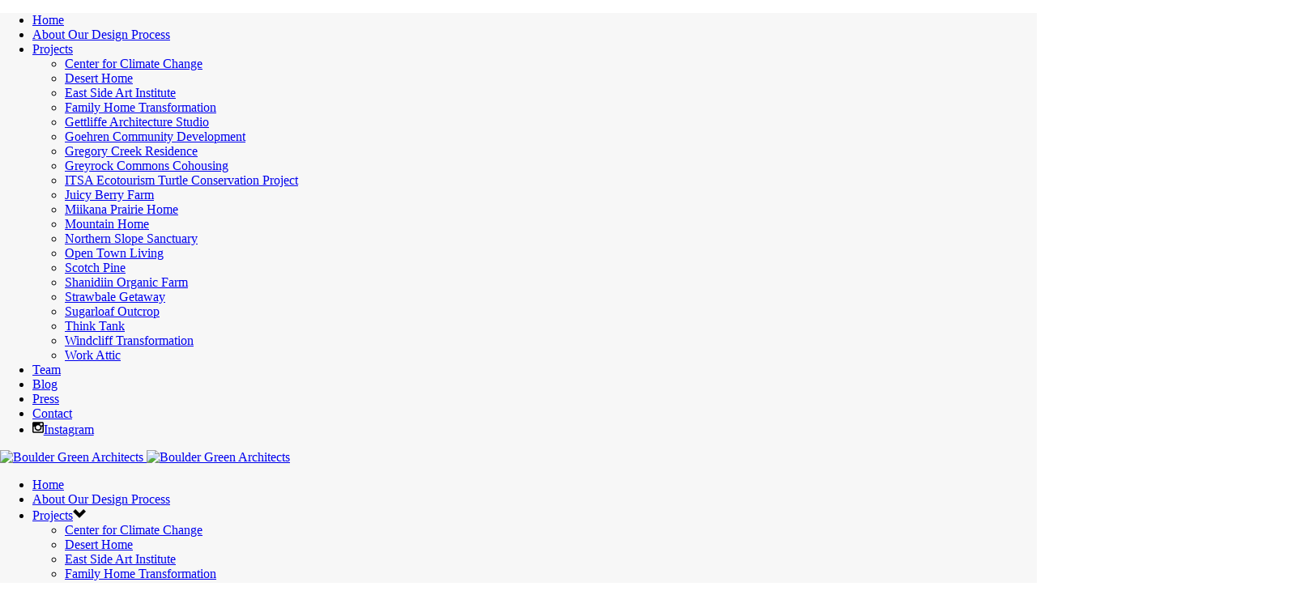

--- FILE ---
content_type: text/html; charset=UTF-8
request_url: https://gettliffe.com/project/northern-slope-sanctuary/
body_size: 22448
content:
<!DOCTYPE html>
<html dir="ltr" lang="en-US" prefix="og: https://ogp.me/ns#" prefix="og: http://ogp.me/ns# fb: http://ogp.me/ns/fb# article: http://ogp.me/ns/article#" >
<head>
    
<meta charset="UTF-8" />
<meta name="viewport" content="width=device-width, initial-scale=1.0, minimum-scale=1.0, maximum-scale=1.0, user-scalable=0" />
<meta http-equiv="X-UA-Compatible" content="IE=edge,chrome=1" />
<meta name="format-detection" content="telephone=no">
<title>Northern Slope Sanctuary | Salida, Colorado | Green Residential Mountain Home</title>
<script type="text/javascript">var ajaxurl = "https://gettliffe.com/wp-admin/admin-ajax.php"</script>	<style>img:is([sizes="auto" i], [sizes^="auto," i]) { contain-intrinsic-size: 3000px 1500px }</style>
	
		<!-- All in One SEO 4.9.3 - aioseo.com -->
	<meta name="robots" content="max-image-preview:large" />
	<meta name="author" content="Dominique Gettliffe"/>
	<link rel="canonical" href="https://gettliffe.com/project/northern-slope-sanctuary/" />
	<meta name="generator" content="All in One SEO (AIOSEO) 4.9.3" />
		<meta property="og:locale" content="en_US" />
		<meta property="og:site_name" content="Gettliffe Architecture - Boulder Green Architects" />
		<meta property="og:type" content="article" />
		<meta property="og:title" content="Northern Slope Sanctuary - Gettliffe Architecture" />
		<meta property="og:url" content="https://gettliffe.com/project/northern-slope-sanctuary/" />
		<meta property="article:published_time" content="2016-11-15T20:32:00+00:00" />
		<meta property="article:modified_time" content="2018-12-07T20:40:32+00:00" />
		<meta name="twitter:card" content="summary_large_image" />
		<meta name="twitter:title" content="Northern Slope Sanctuary - Gettliffe Architecture" />
		<script type="application/ld+json" class="aioseo-schema">
			{"@context":"https:\/\/schema.org","@graph":[{"@type":"BreadcrumbList","@id":"https:\/\/gettliffe.com\/project\/northern-slope-sanctuary\/#breadcrumblist","itemListElement":[{"@type":"ListItem","@id":"https:\/\/gettliffe.com#listItem","position":1,"name":"Home","item":"https:\/\/gettliffe.com","nextItem":{"@type":"ListItem","@id":"https:\/\/gettliffe.com\/project\/#listItem","name":"Portfolios"}},{"@type":"ListItem","@id":"https:\/\/gettliffe.com\/project\/#listItem","position":2,"name":"Portfolios","item":"https:\/\/gettliffe.com\/project\/","nextItem":{"@type":"ListItem","@id":"https:\/\/gettliffe.com\/project_category\/inspire\/#listItem","name":"Inspire"},"previousItem":{"@type":"ListItem","@id":"https:\/\/gettliffe.com#listItem","name":"Home"}},{"@type":"ListItem","@id":"https:\/\/gettliffe.com\/project_category\/inspire\/#listItem","position":3,"name":"Inspire","item":"https:\/\/gettliffe.com\/project_category\/inspire\/","nextItem":{"@type":"ListItem","@id":"https:\/\/gettliffe.com\/project\/northern-slope-sanctuary\/#listItem","name":"Northern Slope Sanctuary"},"previousItem":{"@type":"ListItem","@id":"https:\/\/gettliffe.com\/project\/#listItem","name":"Portfolios"}},{"@type":"ListItem","@id":"https:\/\/gettliffe.com\/project\/northern-slope-sanctuary\/#listItem","position":4,"name":"Northern Slope Sanctuary","previousItem":{"@type":"ListItem","@id":"https:\/\/gettliffe.com\/project_category\/inspire\/#listItem","name":"Inspire"}}]},{"@type":"Organization","@id":"https:\/\/gettliffe.com\/#organization","name":"Gettliffe Architecture","description":"Boulder Green Architects","url":"https:\/\/gettliffe.com\/"},{"@type":"Person","@id":"https:\/\/gettliffe.com\/author\/gettliffe\/#author","url":"https:\/\/gettliffe.com\/author\/gettliffe\/","name":"Dominique Gettliffe","image":{"@type":"ImageObject","@id":"https:\/\/gettliffe.com\/project\/northern-slope-sanctuary\/#authorImage","url":"https:\/\/secure.gravatar.com\/avatar\/87bedb87ddbf07325d70e1025f023b88d6d3aeb3b79e7559e60724d6636f07c0?s=96&d=mm&r=g","width":96,"height":96,"caption":"Dominique Gettliffe"}},{"@type":"WebPage","@id":"https:\/\/gettliffe.com\/project\/northern-slope-sanctuary\/#webpage","url":"https:\/\/gettliffe.com\/project\/northern-slope-sanctuary\/","name":"Northern Slope Sanctuary - Gettliffe Architecture","inLanguage":"en-US","isPartOf":{"@id":"https:\/\/gettliffe.com\/#website"},"breadcrumb":{"@id":"https:\/\/gettliffe.com\/project\/northern-slope-sanctuary\/#breadcrumblist"},"author":{"@id":"https:\/\/gettliffe.com\/author\/gettliffe\/#author"},"creator":{"@id":"https:\/\/gettliffe.com\/author\/gettliffe\/#author"},"image":{"@type":"ImageObject","url":"https:\/\/gettliffe.com\/wp-content\/uploads\/2017\/06\/06-gettliffe-architecture-northern-slope-sanctuary-salida-colorado-sustainable-green-residence.jpg","@id":"https:\/\/gettliffe.com\/project\/northern-slope-sanctuary\/#mainImage","width":1600,"height":1110},"primaryImageOfPage":{"@id":"https:\/\/gettliffe.com\/project\/northern-slope-sanctuary\/#mainImage"},"datePublished":"2016-11-15T20:32:00-07:00","dateModified":"2018-12-07T13:40:32-07:00"},{"@type":"WebSite","@id":"https:\/\/gettliffe.com\/#website","url":"https:\/\/gettliffe.com\/","name":"Gettliffe Architecture","description":"Boulder Green Architects","inLanguage":"en-US","publisher":{"@id":"https:\/\/gettliffe.com\/#organization"}}]}
		</script>
		<!-- All in One SEO -->


<!-- SEO Ultimate (http://www.seodesignsolutions.com/wordpress-seo/) -->
	<meta name="description" content="Gettliffe Architecture designed this peaceful and eco-conscious modern mountain sanctuary." />
	<meta property="og:title" content="Northern Slope Sanctuary" />
	<meta property="og:description" content="Gettliffe Architecture designed this peaceful and eco-conscious modern mountain sanctuary." />
	<meta property="og:url" content="https://gettliffe.com/project/northern-slope-sanctuary/" />
	<meta property="og:image" content="https://gettliffe.com/wp-content/uploads/2017/06/06-gettliffe-architecture-northern-slope-sanctuary-salida-colorado-sustainable-green-residence.jpg" />
	<meta property="og:site_name" content="Gettliffe Architecture" />
	<meta name="msvalidate.01" content="F00FE14B8ABDA29EDFFE7BD633CE40F2" />
<!-- /SEO Ultimate -->


		<style id="critical-path-css" type="text/css">
			body,html{width:100%;height:100%;margin:0;padding:0}.page-preloader{top:0;left:0;z-index:999;position:fixed;height:100%;width:100%;text-align:center}.preloader-preview-area{-webkit-animation-delay:-.2s;animation-delay:-.2s;top:50%;-webkit-transform:translateY(100%);-ms-transform:translateY(100%);transform:translateY(100%);margin-top:10px;max-height:calc(50% - 20px);opacity:1;width:100%;text-align:center;position:absolute}.preloader-logo{max-width:90%;top:50%;-webkit-transform:translateY(-100%);-ms-transform:translateY(-100%);transform:translateY(-100%);margin:-10px auto 0 auto;max-height:calc(50% - 20px);opacity:1;position:relative}.ball-pulse>div{width:15px;height:15px;border-radius:100%;margin:2px;-webkit-animation-fill-mode:both;animation-fill-mode:both;display:inline-block;-webkit-animation:ball-pulse .75s infinite cubic-bezier(.2,.68,.18,1.08);animation:ball-pulse .75s infinite cubic-bezier(.2,.68,.18,1.08)}.ball-pulse>div:nth-child(1){-webkit-animation-delay:-.36s;animation-delay:-.36s}.ball-pulse>div:nth-child(2){-webkit-animation-delay:-.24s;animation-delay:-.24s}.ball-pulse>div:nth-child(3){-webkit-animation-delay:-.12s;animation-delay:-.12s}@-webkit-keyframes ball-pulse{0%{-webkit-transform:scale(1);transform:scale(1);opacity:1}45%{-webkit-transform:scale(.1);transform:scale(.1);opacity:.7}80%{-webkit-transform:scale(1);transform:scale(1);opacity:1}}@keyframes ball-pulse{0%{-webkit-transform:scale(1);transform:scale(1);opacity:1}45%{-webkit-transform:scale(.1);transform:scale(.1);opacity:.7}80%{-webkit-transform:scale(1);transform:scale(1);opacity:1}}.ball-clip-rotate-pulse{position:relative;-webkit-transform:translateY(-15px) translateX(-10px);-ms-transform:translateY(-15px) translateX(-10px);transform:translateY(-15px) translateX(-10px);display:inline-block}.ball-clip-rotate-pulse>div{-webkit-animation-fill-mode:both;animation-fill-mode:both;position:absolute;top:0;left:0;border-radius:100%}.ball-clip-rotate-pulse>div:first-child{height:36px;width:36px;top:7px;left:-7px;-webkit-animation:ball-clip-rotate-pulse-scale 1s 0s cubic-bezier(.09,.57,.49,.9) infinite;animation:ball-clip-rotate-pulse-scale 1s 0s cubic-bezier(.09,.57,.49,.9) infinite}.ball-clip-rotate-pulse>div:last-child{position:absolute;width:50px;height:50px;left:-16px;top:-2px;background:0 0;border:2px solid;-webkit-animation:ball-clip-rotate-pulse-rotate 1s 0s cubic-bezier(.09,.57,.49,.9) infinite;animation:ball-clip-rotate-pulse-rotate 1s 0s cubic-bezier(.09,.57,.49,.9) infinite;-webkit-animation-duration:1s;animation-duration:1s}@-webkit-keyframes ball-clip-rotate-pulse-rotate{0%{-webkit-transform:rotate(0) scale(1);transform:rotate(0) scale(1)}50%{-webkit-transform:rotate(180deg) scale(.6);transform:rotate(180deg) scale(.6)}100%{-webkit-transform:rotate(360deg) scale(1);transform:rotate(360deg) scale(1)}}@keyframes ball-clip-rotate-pulse-rotate{0%{-webkit-transform:rotate(0) scale(1);transform:rotate(0) scale(1)}50%{-webkit-transform:rotate(180deg) scale(.6);transform:rotate(180deg) scale(.6)}100%{-webkit-transform:rotate(360deg) scale(1);transform:rotate(360deg) scale(1)}}@-webkit-keyframes ball-clip-rotate-pulse-scale{30%{-webkit-transform:scale(.3);transform:scale(.3)}100%{-webkit-transform:scale(1);transform:scale(1)}}@keyframes ball-clip-rotate-pulse-scale{30%{-webkit-transform:scale(.3);transform:scale(.3)}100%{-webkit-transform:scale(1);transform:scale(1)}}@-webkit-keyframes square-spin{25%{-webkit-transform:perspective(100px) rotateX(180deg) rotateY(0);transform:perspective(100px) rotateX(180deg) rotateY(0)}50%{-webkit-transform:perspective(100px) rotateX(180deg) rotateY(180deg);transform:perspective(100px) rotateX(180deg) rotateY(180deg)}75%{-webkit-transform:perspective(100px) rotateX(0) rotateY(180deg);transform:perspective(100px) rotateX(0) rotateY(180deg)}100%{-webkit-transform:perspective(100px) rotateX(0) rotateY(0);transform:perspective(100px) rotateX(0) rotateY(0)}}@keyframes square-spin{25%{-webkit-transform:perspective(100px) rotateX(180deg) rotateY(0);transform:perspective(100px) rotateX(180deg) rotateY(0)}50%{-webkit-transform:perspective(100px) rotateX(180deg) rotateY(180deg);transform:perspective(100px) rotateX(180deg) rotateY(180deg)}75%{-webkit-transform:perspective(100px) rotateX(0) rotateY(180deg);transform:perspective(100px) rotateX(0) rotateY(180deg)}100%{-webkit-transform:perspective(100px) rotateX(0) rotateY(0);transform:perspective(100px) rotateX(0) rotateY(0)}}.square-spin{display:inline-block}.square-spin>div{-webkit-animation-fill-mode:both;animation-fill-mode:both;width:50px;height:50px;-webkit-animation:square-spin 3s 0s cubic-bezier(.09,.57,.49,.9) infinite;animation:square-spin 3s 0s cubic-bezier(.09,.57,.49,.9) infinite}.cube-transition{position:relative;-webkit-transform:translate(-25px,-25px);-ms-transform:translate(-25px,-25px);transform:translate(-25px,-25px);display:inline-block}.cube-transition>div{-webkit-animation-fill-mode:both;animation-fill-mode:both;width:15px;height:15px;position:absolute;top:-5px;left:-5px;-webkit-animation:cube-transition 1.6s 0s infinite ease-in-out;animation:cube-transition 1.6s 0s infinite ease-in-out}.cube-transition>div:last-child{-webkit-animation-delay:-.8s;animation-delay:-.8s}@-webkit-keyframes cube-transition{25%{-webkit-transform:translateX(50px) scale(.5) rotate(-90deg);transform:translateX(50px) scale(.5) rotate(-90deg)}50%{-webkit-transform:translate(50px,50px) rotate(-180deg);transform:translate(50px,50px) rotate(-180deg)}75%{-webkit-transform:translateY(50px) scale(.5) rotate(-270deg);transform:translateY(50px) scale(.5) rotate(-270deg)}100%{-webkit-transform:rotate(-360deg);transform:rotate(-360deg)}}@keyframes cube-transition{25%{-webkit-transform:translateX(50px) scale(.5) rotate(-90deg);transform:translateX(50px) scale(.5) rotate(-90deg)}50%{-webkit-transform:translate(50px,50px) rotate(-180deg);transform:translate(50px,50px) rotate(-180deg)}75%{-webkit-transform:translateY(50px) scale(.5) rotate(-270deg);transform:translateY(50px) scale(.5) rotate(-270deg)}100%{-webkit-transform:rotate(-360deg);transform:rotate(-360deg)}}.ball-scale>div{border-radius:100%;margin:2px;-webkit-animation-fill-mode:both;animation-fill-mode:both;display:inline-block;height:60px;width:60px;-webkit-animation:ball-scale 1s 0s ease-in-out infinite;animation:ball-scale 1s 0s ease-in-out infinite}@-webkit-keyframes ball-scale{0%{-webkit-transform:scale(0);transform:scale(0)}100%{-webkit-transform:scale(1);transform:scale(1);opacity:0}}@keyframes ball-scale{0%{-webkit-transform:scale(0);transform:scale(0)}100%{-webkit-transform:scale(1);transform:scale(1);opacity:0}}.line-scale>div{-webkit-animation-fill-mode:both;animation-fill-mode:both;display:inline-block;width:5px;height:50px;border-radius:2px;margin:2px}.line-scale>div:nth-child(1){-webkit-animation:line-scale 1s -.5s infinite cubic-bezier(.2,.68,.18,1.08);animation:line-scale 1s -.5s infinite cubic-bezier(.2,.68,.18,1.08)}.line-scale>div:nth-child(2){-webkit-animation:line-scale 1s -.4s infinite cubic-bezier(.2,.68,.18,1.08);animation:line-scale 1s -.4s infinite cubic-bezier(.2,.68,.18,1.08)}.line-scale>div:nth-child(3){-webkit-animation:line-scale 1s -.3s infinite cubic-bezier(.2,.68,.18,1.08);animation:line-scale 1s -.3s infinite cubic-bezier(.2,.68,.18,1.08)}.line-scale>div:nth-child(4){-webkit-animation:line-scale 1s -.2s infinite cubic-bezier(.2,.68,.18,1.08);animation:line-scale 1s -.2s infinite cubic-bezier(.2,.68,.18,1.08)}.line-scale>div:nth-child(5){-webkit-animation:line-scale 1s -.1s infinite cubic-bezier(.2,.68,.18,1.08);animation:line-scale 1s -.1s infinite cubic-bezier(.2,.68,.18,1.08)}@-webkit-keyframes line-scale{0%{-webkit-transform:scaley(1);transform:scaley(1)}50%{-webkit-transform:scaley(.4);transform:scaley(.4)}100%{-webkit-transform:scaley(1);transform:scaley(1)}}@keyframes line-scale{0%{-webkit-transform:scaley(1);transform:scaley(1)}50%{-webkit-transform:scaley(.4);transform:scaley(.4)}100%{-webkit-transform:scaley(1);transform:scaley(1)}}.ball-scale-multiple{position:relative;-webkit-transform:translateY(30px);-ms-transform:translateY(30px);transform:translateY(30px);display:inline-block}.ball-scale-multiple>div{border-radius:100%;-webkit-animation-fill-mode:both;animation-fill-mode:both;margin:2px;position:absolute;left:-30px;top:0;opacity:0;margin:0;width:50px;height:50px;-webkit-animation:ball-scale-multiple 1s 0s linear infinite;animation:ball-scale-multiple 1s 0s linear infinite}.ball-scale-multiple>div:nth-child(2){-webkit-animation-delay:-.2s;animation-delay:-.2s}.ball-scale-multiple>div:nth-child(3){-webkit-animation-delay:-.2s;animation-delay:-.2s}@-webkit-keyframes ball-scale-multiple{0%{-webkit-transform:scale(0);transform:scale(0);opacity:0}5%{opacity:1}100%{-webkit-transform:scale(1);transform:scale(1);opacity:0}}@keyframes ball-scale-multiple{0%{-webkit-transform:scale(0);transform:scale(0);opacity:0}5%{opacity:1}100%{-webkit-transform:scale(1);transform:scale(1);opacity:0}}.ball-pulse-sync{display:inline-block}.ball-pulse-sync>div{width:15px;height:15px;border-radius:100%;margin:2px;-webkit-animation-fill-mode:both;animation-fill-mode:both;display:inline-block}.ball-pulse-sync>div:nth-child(1){-webkit-animation:ball-pulse-sync .6s -.21s infinite ease-in-out;animation:ball-pulse-sync .6s -.21s infinite ease-in-out}.ball-pulse-sync>div:nth-child(2){-webkit-animation:ball-pulse-sync .6s -.14s infinite ease-in-out;animation:ball-pulse-sync .6s -.14s infinite ease-in-out}.ball-pulse-sync>div:nth-child(3){-webkit-animation:ball-pulse-sync .6s -70ms infinite ease-in-out;animation:ball-pulse-sync .6s -70ms infinite ease-in-out}@-webkit-keyframes ball-pulse-sync{33%{-webkit-transform:translateY(10px);transform:translateY(10px)}66%{-webkit-transform:translateY(-10px);transform:translateY(-10px)}100%{-webkit-transform:translateY(0);transform:translateY(0)}}@keyframes ball-pulse-sync{33%{-webkit-transform:translateY(10px);transform:translateY(10px)}66%{-webkit-transform:translateY(-10px);transform:translateY(-10px)}100%{-webkit-transform:translateY(0);transform:translateY(0)}}.transparent-circle{display:inline-block;border-top:.5em solid rgba(255,255,255,.2);border-right:.5em solid rgba(255,255,255,.2);border-bottom:.5em solid rgba(255,255,255,.2);border-left:.5em solid #fff;-webkit-transform:translateZ(0);transform:translateZ(0);-webkit-animation:transparent-circle 1.1s infinite linear;animation:transparent-circle 1.1s infinite linear;width:50px;height:50px;border-radius:50%}.transparent-circle:after{border-radius:50%;width:10em;height:10em}@-webkit-keyframes transparent-circle{0%{-webkit-transform:rotate(0);transform:rotate(0)}100%{-webkit-transform:rotate(360deg);transform:rotate(360deg)}}@keyframes transparent-circle{0%{-webkit-transform:rotate(0);transform:rotate(0)}100%{-webkit-transform:rotate(360deg);transform:rotate(360deg)}}.ball-spin-fade-loader{position:relative;top:-10px;left:-10px;display:inline-block}.ball-spin-fade-loader>div{width:15px;height:15px;border-radius:100%;margin:2px;-webkit-animation-fill-mode:both;animation-fill-mode:both;position:absolute;-webkit-animation:ball-spin-fade-loader 1s infinite linear;animation:ball-spin-fade-loader 1s infinite linear}.ball-spin-fade-loader>div:nth-child(1){top:25px;left:0;animation-delay:-.84s;-webkit-animation-delay:-.84s}.ball-spin-fade-loader>div:nth-child(2){top:17.05px;left:17.05px;animation-delay:-.72s;-webkit-animation-delay:-.72s}.ball-spin-fade-loader>div:nth-child(3){top:0;left:25px;animation-delay:-.6s;-webkit-animation-delay:-.6s}.ball-spin-fade-loader>div:nth-child(4){top:-17.05px;left:17.05px;animation-delay:-.48s;-webkit-animation-delay:-.48s}.ball-spin-fade-loader>div:nth-child(5){top:-25px;left:0;animation-delay:-.36s;-webkit-animation-delay:-.36s}.ball-spin-fade-loader>div:nth-child(6){top:-17.05px;left:-17.05px;animation-delay:-.24s;-webkit-animation-delay:-.24s}.ball-spin-fade-loader>div:nth-child(7){top:0;left:-25px;animation-delay:-.12s;-webkit-animation-delay:-.12s}.ball-spin-fade-loader>div:nth-child(8){top:17.05px;left:-17.05px;animation-delay:0s;-webkit-animation-delay:0s}@-webkit-keyframes ball-spin-fade-loader{50%{opacity:.3;-webkit-transform:scale(.4);transform:scale(.4)}100%{opacity:1;-webkit-transform:scale(1);transform:scale(1)}}@keyframes ball-spin-fade-loader{50%{opacity:.3;-webkit-transform:scale(.4);transform:scale(.4)}100%{opacity:1;-webkit-transform:scale(1);transform:scale(1)}}		</style>

		<link rel='dns-prefetch' href='//www.instagram.com' />
<link rel="alternate" type="application/rss+xml" title="Gettliffe Architecture &raquo; Feed" href="https://gettliffe.com/feed/" />
<link rel="alternate" type="application/rss+xml" title="Gettliffe Architecture &raquo; Comments Feed" href="https://gettliffe.com/comments/feed/" />
<script type="text/javascript">
window.abb = {};
php = {};
window.PHP = {};
PHP.ajax = "https://gettliffe.com/wp-admin/admin-ajax.php";PHP.wp_p_id = "1778";var mk_header_parallax, mk_banner_parallax, mk_page_parallax, mk_footer_parallax, mk_body_parallax;
var mk_images_dir = "https://gettliffe.com/wp-content/themes/jupiter/assets/images",
mk_theme_js_path = "https://gettliffe.com/wp-content/themes/jupiter/assets/js",
mk_theme_dir = "https://gettliffe.com/wp-content/themes/jupiter",
mk_captcha_placeholder = "Enter Captcha",
mk_captcha_invalid_txt = "Invalid. Try again.",
mk_captcha_correct_txt = "Captcha correct.",
mk_responsive_nav_width = 1024,
mk_vertical_header_back = "Back",
mk_vertical_header_anim = "1",
mk_check_rtl = true,
mk_grid_width = 1140,
mk_ajax_search_option = "disable",
mk_preloader_bg_color = "#fff",
mk_accent_color = "#646696",
mk_go_to_top =  "true",
mk_smooth_scroll =  "true",
mk_preloader_bar_color = "#646696",
mk_preloader_logo = "";
var mk_header_parallax = false,
mk_banner_parallax = false,
mk_footer_parallax = false,
mk_body_parallax = false,
mk_no_more_posts = "No More Posts",
mk_typekit_id   = "",
mk_google_fonts = ["Open Sans:100italic,200italic,300italic,400italic,500italic,600italic,700italic,800italic,900italic,100,200,300,400,500,600,700,800,900","Exo 2:100italic,200italic,300italic,400italic,500italic,600italic,700italic,800italic,900italic,100,200,300,400,500,600,700,800,900"],
mk_global_lazyload = false;
</script>
		<!-- This site uses the Google Analytics by MonsterInsights plugin v9.11.1 - Using Analytics tracking - https://www.monsterinsights.com/ -->
							<script src="//www.googletagmanager.com/gtag/js?id=G-BVEW4N7KVW"  data-cfasync="false" data-wpfc-render="false" type="text/javascript" async></script>
			<script data-cfasync="false" data-wpfc-render="false" type="text/javascript">
				var mi_version = '9.11.1';
				var mi_track_user = true;
				var mi_no_track_reason = '';
								var MonsterInsightsDefaultLocations = {"page_location":"https:\/\/gettliffe.com\/project\/northern-slope-sanctuary\/"};
								if ( typeof MonsterInsightsPrivacyGuardFilter === 'function' ) {
					var MonsterInsightsLocations = (typeof MonsterInsightsExcludeQuery === 'object') ? MonsterInsightsPrivacyGuardFilter( MonsterInsightsExcludeQuery ) : MonsterInsightsPrivacyGuardFilter( MonsterInsightsDefaultLocations );
				} else {
					var MonsterInsightsLocations = (typeof MonsterInsightsExcludeQuery === 'object') ? MonsterInsightsExcludeQuery : MonsterInsightsDefaultLocations;
				}

								var disableStrs = [
										'ga-disable-G-BVEW4N7KVW',
									];

				/* Function to detect opted out users */
				function __gtagTrackerIsOptedOut() {
					for (var index = 0; index < disableStrs.length; index++) {
						if (document.cookie.indexOf(disableStrs[index] + '=true') > -1) {
							return true;
						}
					}

					return false;
				}

				/* Disable tracking if the opt-out cookie exists. */
				if (__gtagTrackerIsOptedOut()) {
					for (var index = 0; index < disableStrs.length; index++) {
						window[disableStrs[index]] = true;
					}
				}

				/* Opt-out function */
				function __gtagTrackerOptout() {
					for (var index = 0; index < disableStrs.length; index++) {
						document.cookie = disableStrs[index] + '=true; expires=Thu, 31 Dec 2099 23:59:59 UTC; path=/';
						window[disableStrs[index]] = true;
					}
				}

				if ('undefined' === typeof gaOptout) {
					function gaOptout() {
						__gtagTrackerOptout();
					}
				}
								window.dataLayer = window.dataLayer || [];

				window.MonsterInsightsDualTracker = {
					helpers: {},
					trackers: {},
				};
				if (mi_track_user) {
					function __gtagDataLayer() {
						dataLayer.push(arguments);
					}

					function __gtagTracker(type, name, parameters) {
						if (!parameters) {
							parameters = {};
						}

						if (parameters.send_to) {
							__gtagDataLayer.apply(null, arguments);
							return;
						}

						if (type === 'event') {
														parameters.send_to = monsterinsights_frontend.v4_id;
							var hookName = name;
							if (typeof parameters['event_category'] !== 'undefined') {
								hookName = parameters['event_category'] + ':' + name;
							}

							if (typeof MonsterInsightsDualTracker.trackers[hookName] !== 'undefined') {
								MonsterInsightsDualTracker.trackers[hookName](parameters);
							} else {
								__gtagDataLayer('event', name, parameters);
							}
							
						} else {
							__gtagDataLayer.apply(null, arguments);
						}
					}

					__gtagTracker('js', new Date());
					__gtagTracker('set', {
						'developer_id.dZGIzZG': true,
											});
					if ( MonsterInsightsLocations.page_location ) {
						__gtagTracker('set', MonsterInsightsLocations);
					}
										__gtagTracker('config', 'G-BVEW4N7KVW', {"forceSSL":"true"} );
										window.gtag = __gtagTracker;										(function () {
						/* https://developers.google.com/analytics/devguides/collection/analyticsjs/ */
						/* ga and __gaTracker compatibility shim. */
						var noopfn = function () {
							return null;
						};
						var newtracker = function () {
							return new Tracker();
						};
						var Tracker = function () {
							return null;
						};
						var p = Tracker.prototype;
						p.get = noopfn;
						p.set = noopfn;
						p.send = function () {
							var args = Array.prototype.slice.call(arguments);
							args.unshift('send');
							__gaTracker.apply(null, args);
						};
						var __gaTracker = function () {
							var len = arguments.length;
							if (len === 0) {
								return;
							}
							var f = arguments[len - 1];
							if (typeof f !== 'object' || f === null || typeof f.hitCallback !== 'function') {
								if ('send' === arguments[0]) {
									var hitConverted, hitObject = false, action;
									if ('event' === arguments[1]) {
										if ('undefined' !== typeof arguments[3]) {
											hitObject = {
												'eventAction': arguments[3],
												'eventCategory': arguments[2],
												'eventLabel': arguments[4],
												'value': arguments[5] ? arguments[5] : 1,
											}
										}
									}
									if ('pageview' === arguments[1]) {
										if ('undefined' !== typeof arguments[2]) {
											hitObject = {
												'eventAction': 'page_view',
												'page_path': arguments[2],
											}
										}
									}
									if (typeof arguments[2] === 'object') {
										hitObject = arguments[2];
									}
									if (typeof arguments[5] === 'object') {
										Object.assign(hitObject, arguments[5]);
									}
									if ('undefined' !== typeof arguments[1].hitType) {
										hitObject = arguments[1];
										if ('pageview' === hitObject.hitType) {
											hitObject.eventAction = 'page_view';
										}
									}
									if (hitObject) {
										action = 'timing' === arguments[1].hitType ? 'timing_complete' : hitObject.eventAction;
										hitConverted = mapArgs(hitObject);
										__gtagTracker('event', action, hitConverted);
									}
								}
								return;
							}

							function mapArgs(args) {
								var arg, hit = {};
								var gaMap = {
									'eventCategory': 'event_category',
									'eventAction': 'event_action',
									'eventLabel': 'event_label',
									'eventValue': 'event_value',
									'nonInteraction': 'non_interaction',
									'timingCategory': 'event_category',
									'timingVar': 'name',
									'timingValue': 'value',
									'timingLabel': 'event_label',
									'page': 'page_path',
									'location': 'page_location',
									'title': 'page_title',
									'referrer' : 'page_referrer',
								};
								for (arg in args) {
																		if (!(!args.hasOwnProperty(arg) || !gaMap.hasOwnProperty(arg))) {
										hit[gaMap[arg]] = args[arg];
									} else {
										hit[arg] = args[arg];
									}
								}
								return hit;
							}

							try {
								f.hitCallback();
							} catch (ex) {
							}
						};
						__gaTracker.create = newtracker;
						__gaTracker.getByName = newtracker;
						__gaTracker.getAll = function () {
							return [];
						};
						__gaTracker.remove = noopfn;
						__gaTracker.loaded = true;
						window['__gaTracker'] = __gaTracker;
					})();
									} else {
										console.log("");
					(function () {
						function __gtagTracker() {
							return null;
						}

						window['__gtagTracker'] = __gtagTracker;
						window['gtag'] = __gtagTracker;
					})();
									}
			</script>
							<!-- / Google Analytics by MonsterInsights -->
		
<link rel='stylesheet' id='social-icons-widget-widget-css' href='https://gettliffe.com/wp-content/plugins/social-media-icons-widget/css/social_icons_widget.css?ver=6.8.3' type='text/css' media='all' />
<link rel='stylesheet' id='wp-block-library-css' href='https://gettliffe.com/wp-includes/css/dist/block-library/style.min.css?ver=6.8.3' type='text/css' media='all' />
<style id='classic-theme-styles-inline-css' type='text/css'>
/*! This file is auto-generated */
.wp-block-button__link{color:#fff;background-color:#32373c;border-radius:9999px;box-shadow:none;text-decoration:none;padding:calc(.667em + 2px) calc(1.333em + 2px);font-size:1.125em}.wp-block-file__button{background:#32373c;color:#fff;text-decoration:none}
</style>
<link rel='stylesheet' id='aioseo/css/src/vue/standalone/blocks/table-of-contents/global.scss-css' href='https://gettliffe.com/wp-content/plugins/all-in-one-seo-pack/dist/Lite/assets/css/table-of-contents/global.e90f6d47.css?ver=4.9.3' type='text/css' media='all' />
<link rel='stylesheet' id='wpzoom-social-icons-block-style-css' href='https://gettliffe.com/wp-content/plugins/social-icons-widget-by-wpzoom/block/dist/style-wpzoom-social-icons.css?ver=4.5.4' type='text/css' media='all' />
<style id='global-styles-inline-css' type='text/css'>
:root{--wp--preset--aspect-ratio--square: 1;--wp--preset--aspect-ratio--4-3: 4/3;--wp--preset--aspect-ratio--3-4: 3/4;--wp--preset--aspect-ratio--3-2: 3/2;--wp--preset--aspect-ratio--2-3: 2/3;--wp--preset--aspect-ratio--16-9: 16/9;--wp--preset--aspect-ratio--9-16: 9/16;--wp--preset--color--black: #000000;--wp--preset--color--cyan-bluish-gray: #abb8c3;--wp--preset--color--white: #ffffff;--wp--preset--color--pale-pink: #f78da7;--wp--preset--color--vivid-red: #cf2e2e;--wp--preset--color--luminous-vivid-orange: #ff6900;--wp--preset--color--luminous-vivid-amber: #fcb900;--wp--preset--color--light-green-cyan: #7bdcb5;--wp--preset--color--vivid-green-cyan: #00d084;--wp--preset--color--pale-cyan-blue: #8ed1fc;--wp--preset--color--vivid-cyan-blue: #0693e3;--wp--preset--color--vivid-purple: #9b51e0;--wp--preset--gradient--vivid-cyan-blue-to-vivid-purple: linear-gradient(135deg,rgba(6,147,227,1) 0%,rgb(155,81,224) 100%);--wp--preset--gradient--light-green-cyan-to-vivid-green-cyan: linear-gradient(135deg,rgb(122,220,180) 0%,rgb(0,208,130) 100%);--wp--preset--gradient--luminous-vivid-amber-to-luminous-vivid-orange: linear-gradient(135deg,rgba(252,185,0,1) 0%,rgba(255,105,0,1) 100%);--wp--preset--gradient--luminous-vivid-orange-to-vivid-red: linear-gradient(135deg,rgba(255,105,0,1) 0%,rgb(207,46,46) 100%);--wp--preset--gradient--very-light-gray-to-cyan-bluish-gray: linear-gradient(135deg,rgb(238,238,238) 0%,rgb(169,184,195) 100%);--wp--preset--gradient--cool-to-warm-spectrum: linear-gradient(135deg,rgb(74,234,220) 0%,rgb(151,120,209) 20%,rgb(207,42,186) 40%,rgb(238,44,130) 60%,rgb(251,105,98) 80%,rgb(254,248,76) 100%);--wp--preset--gradient--blush-light-purple: linear-gradient(135deg,rgb(255,206,236) 0%,rgb(152,150,240) 100%);--wp--preset--gradient--blush-bordeaux: linear-gradient(135deg,rgb(254,205,165) 0%,rgb(254,45,45) 50%,rgb(107,0,62) 100%);--wp--preset--gradient--luminous-dusk: linear-gradient(135deg,rgb(255,203,112) 0%,rgb(199,81,192) 50%,rgb(65,88,208) 100%);--wp--preset--gradient--pale-ocean: linear-gradient(135deg,rgb(255,245,203) 0%,rgb(182,227,212) 50%,rgb(51,167,181) 100%);--wp--preset--gradient--electric-grass: linear-gradient(135deg,rgb(202,248,128) 0%,rgb(113,206,126) 100%);--wp--preset--gradient--midnight: linear-gradient(135deg,rgb(2,3,129) 0%,rgb(40,116,252) 100%);--wp--preset--font-size--small: 13px;--wp--preset--font-size--medium: 20px;--wp--preset--font-size--large: 36px;--wp--preset--font-size--x-large: 42px;--wp--preset--spacing--20: 0.44rem;--wp--preset--spacing--30: 0.67rem;--wp--preset--spacing--40: 1rem;--wp--preset--spacing--50: 1.5rem;--wp--preset--spacing--60: 2.25rem;--wp--preset--spacing--70: 3.38rem;--wp--preset--spacing--80: 5.06rem;--wp--preset--shadow--natural: 6px 6px 9px rgba(0, 0, 0, 0.2);--wp--preset--shadow--deep: 12px 12px 50px rgba(0, 0, 0, 0.4);--wp--preset--shadow--sharp: 6px 6px 0px rgba(0, 0, 0, 0.2);--wp--preset--shadow--outlined: 6px 6px 0px -3px rgba(255, 255, 255, 1), 6px 6px rgba(0, 0, 0, 1);--wp--preset--shadow--crisp: 6px 6px 0px rgba(0, 0, 0, 1);}:where(.is-layout-flex){gap: 0.5em;}:where(.is-layout-grid){gap: 0.5em;}body .is-layout-flex{display: flex;}.is-layout-flex{flex-wrap: wrap;align-items: center;}.is-layout-flex > :is(*, div){margin: 0;}body .is-layout-grid{display: grid;}.is-layout-grid > :is(*, div){margin: 0;}:where(.wp-block-columns.is-layout-flex){gap: 2em;}:where(.wp-block-columns.is-layout-grid){gap: 2em;}:where(.wp-block-post-template.is-layout-flex){gap: 1.25em;}:where(.wp-block-post-template.is-layout-grid){gap: 1.25em;}.has-black-color{color: var(--wp--preset--color--black) !important;}.has-cyan-bluish-gray-color{color: var(--wp--preset--color--cyan-bluish-gray) !important;}.has-white-color{color: var(--wp--preset--color--white) !important;}.has-pale-pink-color{color: var(--wp--preset--color--pale-pink) !important;}.has-vivid-red-color{color: var(--wp--preset--color--vivid-red) !important;}.has-luminous-vivid-orange-color{color: var(--wp--preset--color--luminous-vivid-orange) !important;}.has-luminous-vivid-amber-color{color: var(--wp--preset--color--luminous-vivid-amber) !important;}.has-light-green-cyan-color{color: var(--wp--preset--color--light-green-cyan) !important;}.has-vivid-green-cyan-color{color: var(--wp--preset--color--vivid-green-cyan) !important;}.has-pale-cyan-blue-color{color: var(--wp--preset--color--pale-cyan-blue) !important;}.has-vivid-cyan-blue-color{color: var(--wp--preset--color--vivid-cyan-blue) !important;}.has-vivid-purple-color{color: var(--wp--preset--color--vivid-purple) !important;}.has-black-background-color{background-color: var(--wp--preset--color--black) !important;}.has-cyan-bluish-gray-background-color{background-color: var(--wp--preset--color--cyan-bluish-gray) !important;}.has-white-background-color{background-color: var(--wp--preset--color--white) !important;}.has-pale-pink-background-color{background-color: var(--wp--preset--color--pale-pink) !important;}.has-vivid-red-background-color{background-color: var(--wp--preset--color--vivid-red) !important;}.has-luminous-vivid-orange-background-color{background-color: var(--wp--preset--color--luminous-vivid-orange) !important;}.has-luminous-vivid-amber-background-color{background-color: var(--wp--preset--color--luminous-vivid-amber) !important;}.has-light-green-cyan-background-color{background-color: var(--wp--preset--color--light-green-cyan) !important;}.has-vivid-green-cyan-background-color{background-color: var(--wp--preset--color--vivid-green-cyan) !important;}.has-pale-cyan-blue-background-color{background-color: var(--wp--preset--color--pale-cyan-blue) !important;}.has-vivid-cyan-blue-background-color{background-color: var(--wp--preset--color--vivid-cyan-blue) !important;}.has-vivid-purple-background-color{background-color: var(--wp--preset--color--vivid-purple) !important;}.has-black-border-color{border-color: var(--wp--preset--color--black) !important;}.has-cyan-bluish-gray-border-color{border-color: var(--wp--preset--color--cyan-bluish-gray) !important;}.has-white-border-color{border-color: var(--wp--preset--color--white) !important;}.has-pale-pink-border-color{border-color: var(--wp--preset--color--pale-pink) !important;}.has-vivid-red-border-color{border-color: var(--wp--preset--color--vivid-red) !important;}.has-luminous-vivid-orange-border-color{border-color: var(--wp--preset--color--luminous-vivid-orange) !important;}.has-luminous-vivid-amber-border-color{border-color: var(--wp--preset--color--luminous-vivid-amber) !important;}.has-light-green-cyan-border-color{border-color: var(--wp--preset--color--light-green-cyan) !important;}.has-vivid-green-cyan-border-color{border-color: var(--wp--preset--color--vivid-green-cyan) !important;}.has-pale-cyan-blue-border-color{border-color: var(--wp--preset--color--pale-cyan-blue) !important;}.has-vivid-cyan-blue-border-color{border-color: var(--wp--preset--color--vivid-cyan-blue) !important;}.has-vivid-purple-border-color{border-color: var(--wp--preset--color--vivid-purple) !important;}.has-vivid-cyan-blue-to-vivid-purple-gradient-background{background: var(--wp--preset--gradient--vivid-cyan-blue-to-vivid-purple) !important;}.has-light-green-cyan-to-vivid-green-cyan-gradient-background{background: var(--wp--preset--gradient--light-green-cyan-to-vivid-green-cyan) !important;}.has-luminous-vivid-amber-to-luminous-vivid-orange-gradient-background{background: var(--wp--preset--gradient--luminous-vivid-amber-to-luminous-vivid-orange) !important;}.has-luminous-vivid-orange-to-vivid-red-gradient-background{background: var(--wp--preset--gradient--luminous-vivid-orange-to-vivid-red) !important;}.has-very-light-gray-to-cyan-bluish-gray-gradient-background{background: var(--wp--preset--gradient--very-light-gray-to-cyan-bluish-gray) !important;}.has-cool-to-warm-spectrum-gradient-background{background: var(--wp--preset--gradient--cool-to-warm-spectrum) !important;}.has-blush-light-purple-gradient-background{background: var(--wp--preset--gradient--blush-light-purple) !important;}.has-blush-bordeaux-gradient-background{background: var(--wp--preset--gradient--blush-bordeaux) !important;}.has-luminous-dusk-gradient-background{background: var(--wp--preset--gradient--luminous-dusk) !important;}.has-pale-ocean-gradient-background{background: var(--wp--preset--gradient--pale-ocean) !important;}.has-electric-grass-gradient-background{background: var(--wp--preset--gradient--electric-grass) !important;}.has-midnight-gradient-background{background: var(--wp--preset--gradient--midnight) !important;}.has-small-font-size{font-size: var(--wp--preset--font-size--small) !important;}.has-medium-font-size{font-size: var(--wp--preset--font-size--medium) !important;}.has-large-font-size{font-size: var(--wp--preset--font-size--large) !important;}.has-x-large-font-size{font-size: var(--wp--preset--font-size--x-large) !important;}
:where(.wp-block-post-template.is-layout-flex){gap: 1.25em;}:where(.wp-block-post-template.is-layout-grid){gap: 1.25em;}
:where(.wp-block-columns.is-layout-flex){gap: 2em;}:where(.wp-block-columns.is-layout-grid){gap: 2em;}
:root :where(.wp-block-pullquote){font-size: 1.5em;line-height: 1.6;}
</style>
<link rel='stylesheet' id='coderevolution-front-css-css' href='https://gettliffe.com/wp-content/plugins/instamatic-instagram-post-generator/styles/coderevolution-front.css?ver=6.8.3' type='text/css' media='all' />
<link rel='stylesheet' id='menu-image-css' href='https://gettliffe.com/wp-content/plugins/menu-image/includes/css/menu-image.css?ver=3.13' type='text/css' media='all' />
<link rel='stylesheet' id='dashicons-css' href='https://gettliffe.com/wp-includes/css/dashicons.min.css?ver=6.8.3' type='text/css' media='all' />
<link rel='stylesheet' id='responsive-lightbox-swipebox-css' href='https://gettliffe.com/wp-content/plugins/responsive-lightbox/assets/swipebox/swipebox.min.css?ver=1.5.2' type='text/css' media='all' />
<link rel='stylesheet' id='sliderpro-plugin-style-css' href='https://gettliffe.com/wp-content/plugins/sliderpro/public/assets/css/slider-pro.min.css?ver=4.8.13' type='text/css' media='all' />
<link rel='stylesheet' id='theme-styles-css' href='https://gettliffe.com/wp-content/themes/jupiter/assets/stylesheet/min/full-styles.css?ver=5.9' type='text/css' media='all' />
<style id='theme-styles-inline-css' type='text/css'>
body { background-color:#fff; } .mk-header { background-color:#f7f7f7;background-size:cover;-webkit-background-size:cover;-moz-background-size:cover; } .mk-header-bg { background-color:#fff; } .mk-classic-nav-bg { background-color:#fff; } .master-holder-bg { background-color:#fff; } #mk-footer { background-color:#d5d5d5; } #mk-boxed-layout { -webkit-box-shadow:0 0 0px rgba(0, 0, 0, 0); -moz-box-shadow:0 0 0px rgba(0, 0, 0, 0); box-shadow:0 0 0px rgba(0, 0, 0, 0); } .mk-news-tab .mk-tabs-tabs .is-active a, .mk-fancy-title.pattern-style span, .mk-fancy-title.pattern-style.color-gradient span:after, .page-bg-color { background-color:#fff; } .page-title { font-size:20px; color:#4d4d4d; text-transform:uppercase; font-weight:400; letter-spacing:2px; } .page-subtitle { font-size:14px; line-height:100%; color:#a3a3a3; font-size:14px; text-transform:none; } .mk-header { border-bottom:1px solid #ededed; } .header-style-1 .mk-header-padding-wrapper, .header-style-2 .mk-header-padding-wrapper, .header-style-3 .mk-header-padding-wrapper { padding-top:91px; } @font-face { font-family:'star'; src:url('https://gettliffe.com/wp-content/themes/jupiter/assets/stylesheet/fonts/star/font.eot'); src:url('https://gettliffe.com/wp-content/themes/jupiter/assets/stylesheet/fonts/star/font.eot?#iefix') format('embedded-opentype'), url('https://gettliffe.com/wp-content/themes/jupiter/assets/stylesheet/fonts/star/font.woff') format('woff'), url('https://gettliffe.com/wp-content/themes/jupiter/assets/stylesheet/fonts/star/font.ttf') format('truetype'), url('https://gettliffe.com/wp-content/themes/jupiter/assets/stylesheet/fonts/star/font.svg#star') format('svg'); font-weight:normal; font-style:normal; } @font-face { font-family:'WooCommerce'; src:url('https://gettliffe.com/wp-content/themes/jupiter/assets/stylesheet/fonts/woocommerce/font.eot'); src:url('https://gettliffe.com/wp-content/themes/jupiter/assets/stylesheet/fonts/woocommerce/font.eot?#iefix') format('embedded-opentype'), url('https://gettliffe.com/wp-content/themes/jupiter/assets/stylesheet/fonts/woocommerce/font.woff') format('woff'), url('https://gettliffe.com/wp-content/themes/jupiter/assets/stylesheet/fonts/woocommerce/font.ttf') format('truetype'), url('https://gettliffe.com/wp-content/themes/jupiter/assets/stylesheet/fonts/woocommerce/font.svg#WooCommerce') format('svg'); font-weight:normal; font-style:normal; }
</style>
<link rel='stylesheet' id='wpzoom-social-icons-socicon-css' href='https://gettliffe.com/wp-content/plugins/social-icons-widget-by-wpzoom/assets/css/wpzoom-socicon.css?ver=1768519113' type='text/css' media='all' />
<link rel='stylesheet' id='wpzoom-social-icons-genericons-css' href='https://gettliffe.com/wp-content/plugins/social-icons-widget-by-wpzoom/assets/css/genericons.css?ver=1768519113' type='text/css' media='all' />
<link rel='stylesheet' id='wpzoom-social-icons-academicons-css' href='https://gettliffe.com/wp-content/plugins/social-icons-widget-by-wpzoom/assets/css/academicons.min.css?ver=1768519113' type='text/css' media='all' />
<link rel='stylesheet' id='wpzoom-social-icons-font-awesome-3-css' href='https://gettliffe.com/wp-content/plugins/social-icons-widget-by-wpzoom/assets/css/font-awesome-3.min.css?ver=1768519113' type='text/css' media='all' />
<link rel='stylesheet' id='wpzoom-social-icons-styles-css' href='https://gettliffe.com/wp-content/plugins/social-icons-widget-by-wpzoom/assets/css/wpzoom-social-icons-styles.css?ver=1768519113' type='text/css' media='all' />
<link rel='stylesheet' id='js_composer_front-css' href='https://gettliffe.com/wp-content/plugins/js_composer_theme/assets/css/js_composer.min.css?ver=5.2.1' type='text/css' media='all' />
<link rel='stylesheet' id='theme-options-css' href='https://gettliffe.com/wp-content/uploads/mk_assets/theme-options-production.css?ver=1730225669' type='text/css' media='all' />
<link rel='stylesheet' id='mk-style-css' href='https://gettliffe.com/wp-content/themes/gettliffe/style.css?ver=6.8.3' type='text/css' media='all' />
<link rel='stylesheet' id='style-style-css' href='https://gettliffe.com/wp-content/themes/gettliffe/library/scss/style.css?ver=1713518358' type='text/css' media='all' />
<link rel='preload' as='font'  id='wpzoom-social-icons-font-academicons-woff2-css' href='https://gettliffe.com/wp-content/plugins/social-icons-widget-by-wpzoom/assets/font/academicons.woff2?v=1.9.2'  type='font/woff2' crossorigin />
<link rel='preload' as='font'  id='wpzoom-social-icons-font-fontawesome-3-woff2-css' href='https://gettliffe.com/wp-content/plugins/social-icons-widget-by-wpzoom/assets/font/fontawesome-webfont.woff2?v=4.7.0'  type='font/woff2' crossorigin />
<link rel='preload' as='font'  id='wpzoom-social-icons-font-genericons-woff-css' href='https://gettliffe.com/wp-content/plugins/social-icons-widget-by-wpzoom/assets/font/Genericons.woff'  type='font/woff' crossorigin />
<link rel='preload' as='font'  id='wpzoom-social-icons-font-socicon-woff2-css' href='https://gettliffe.com/wp-content/plugins/social-icons-widget-by-wpzoom/assets/font/socicon.woff2?v=4.5.4'  type='font/woff2' crossorigin />
<!--n2css--><!--n2js--><script type="text/javascript" src="https://gettliffe.com/wp-content/plugins/google-analytics-for-wordpress/assets/js/frontend-gtag.min.js?ver=9.11.1" id="monsterinsights-frontend-script-js" async="async" data-wp-strategy="async"></script>
<script data-cfasync="false" data-wpfc-render="false" type="text/javascript" id='monsterinsights-frontend-script-js-extra'>/* <![CDATA[ */
var monsterinsights_frontend = {"js_events_tracking":"true","download_extensions":"doc,pdf,ppt,zip,xls,docx,pptx,xlsx","inbound_paths":"[]","home_url":"https:\/\/gettliffe.com","hash_tracking":"false","v4_id":"G-BVEW4N7KVW"};/* ]]> */
</script>
<script src='https://www.instagram.com/embed.js?ver=6.8.3' defer async></script><script type="text/javascript" src="https://gettliffe.com/wp-includes/js/jquery/jquery.min.js?ver=3.7.1" id="jquery-core-js"></script>
<script type="text/javascript" src="https://gettliffe.com/wp-includes/js/jquery/jquery-migrate.min.js?ver=3.4.1" id="jquery-migrate-js"></script>
<script type="text/javascript" src="https://gettliffe.com/wp-content/plugins/responsive-lightbox/assets/swipebox/jquery.swipebox.min.js?ver=1.5.2" id="responsive-lightbox-swipebox-js"></script>
<script type="text/javascript" src="https://gettliffe.com/wp-includes/js/underscore.min.js?ver=1.13.7" id="underscore-js"></script>
<script type="text/javascript" src="https://gettliffe.com/wp-content/plugins/responsive-lightbox/assets/infinitescroll/infinite-scroll.pkgd.min.js?ver=4.0.1" id="responsive-lightbox-infinite-scroll-js"></script>
<script type="text/javascript" id="responsive-lightbox-js-before">
/* <![CDATA[ */
var rlArgs = {"script":"swipebox","selector":"lightbox","customEvents":"","activeGalleries":true,"animation":true,"hideCloseButtonOnMobile":false,"removeBarsOnMobile":false,"hideBars":true,"hideBarsDelay":5000,"videoMaxWidth":1080,"useSVG":true,"loopAtEnd":false,"woocommerce_gallery":false,"ajaxurl":"https:\/\/gettliffe.com\/wp-admin\/admin-ajax.php","nonce":"44befba207","preview":false,"postId":1778,"scriptExtension":false};
/* ]]> */
</script>
<script type="text/javascript" src="https://gettliffe.com/wp-content/plugins/responsive-lightbox/js/front.js?ver=2.5.2" id="responsive-lightbox-js"></script>
<script type="text/javascript" src="https://gettliffe.com/wp-content/themes/jupiter/assets/js/plugins/wp-enqueue/min/webfontloader.js?ver=6.8.3" id="mk-webfontloader-js"></script>
<script type="text/javascript" src="https://gettliffe.com/wp-content/themes/jupiter/assets/js/plugins/wp-enqueue/min/webfontloader-init.js?ver=6.8.3" id="mk-webfontloader-init-js"></script>
<link rel="https://api.w.org/" href="https://gettliffe.com/wp-json/" /><link rel="EditURI" type="application/rsd+xml" title="RSD" href="https://gettliffe.com/xmlrpc.php?rsd" />
<meta name="generator" content="WordPress 6.8.3" />
<link rel='shortlink' href='https://gettliffe.com/?p=1778' />
<link rel="alternate" title="oEmbed (JSON)" type="application/json+oembed" href="https://gettliffe.com/wp-json/oembed/1.0/embed?url=https%3A%2F%2Fgettliffe.com%2Fproject%2Fnorthern-slope-sanctuary%2F" />
<link rel="alternate" title="oEmbed (XML)" type="text/xml+oembed" href="https://gettliffe.com/wp-json/oembed/1.0/embed?url=https%3A%2F%2Fgettliffe.com%2Fproject%2Fnorthern-slope-sanctuary%2F&#038;format=xml" />

	<link rel="apple-touch-icon" sizes="180x180" href="https://gettliffe.com/wp-content/themes/gettliffe/library/favicons/apple-touch-icon.png">
	<link rel="icon" type="image/png" href="https://gettliffe.com/wp-content/themes/gettliffe/library/favicons/favicon-32x32.png" sizes="32x32">
	<link rel="icon" type="image/png" href="https://gettliffe.com/wp-content/themes/gettliffe/library/favicons/favicon-16x16.png" sizes="16x16">
	<link rel="manifest" href="https://gettliffe.com/wp-content/themes/gettliffe/library/favicons/manifest.json">
	<link rel="mask-icon" href="https://gettliffe.com/wp-content/themes/gettliffe/library/favicons/safari-pinned-tab.svg" 	color="#5bbad5">
  <meta name="theme-color" content="#ffffff">


	<!-- Hotjar Tracking Code for https://gettliffe.com -->
	<script>
	    (function(h,o,t,j,a,r){
	        h.hj=h.hj||function(){(h.hj.q=h.hj.q||[]).push(arguments)};
	        h._hjSettings={hjid:551350,hjsv:5};
	        a=o.getElementsByTagName('head')[0];
	        r=o.createElement('script');r.async=1;
	        r.src=t+h._hjSettings.hjid+j+h._hjSettings.hjsv;
	        a.appendChild(r);
	    })(window,document,'//static.hotjar.com/c/hotjar-','.js?sv=');
	</script>

<meta property="og:site_name" content="Gettliffe Architecture"/>
<meta property="og:image" content="https://gettliffe.com/wp-content/uploads/2017/06/06-gettliffe-architecture-northern-slope-sanctuary-salida-colorado-sustainable-green-residence.jpg"/>
<meta property="og:url" content="https://gettliffe.com/project/northern-slope-sanctuary/"/>
<meta property="og:title" content="Northern Slope Sanctuary"/>
<meta property="og:description" content=""/>
<meta property="og:type" content="article"/>
<script> var isTest = false; </script>
<style id="js-media-query-css">.mk-event-countdown-ul:media(max-width:750px) li{width:90%;display:block;margin:0 auto 15px}.mk-process-steps:media(max-width:960px) ul:before{display:none!important}.mk-process-steps:media(max-width:960px) li{margin-bottom:30px!important;width:100%!important;text-align:center}</style><meta itemprop="author" content="" /><meta itemprop="datePublished" content="November 15, 2016" /><meta itemprop="dateModified" content="December 7, 2018" /><meta itemprop="publisher" content="Gettliffe Architecture" /><meta name="generator" content="Powered by Visual Composer - drag and drop page builder for WordPress."/>
<!--[if lte IE 9]><link rel="stylesheet" type="text/css" href="https://gettliffe.com/wp-content/plugins/js_composer_theme/assets/css/vc_lte_ie9.min.css" media="screen"><![endif]--><meta name="generator" content="Gettliffe 5.9" />
<style type="text/css" data-type="vc_shortcodes-custom-css">.vc_custom_1493414606129{padding-right: 100px !important;}.vc_custom_1493414701560{margin-top: 10px !important;padding-top: 25px !important;padding-right: 30px !important;padding-bottom: 15px !important;padding-left: 30px !important;background-color: #eeeeee !important;}</style><noscript><style type="text/css"> .wpb_animate_when_almost_visible { opacity: 1; }</style></noscript></head>

<body class="wp-singular portfolio-template-default single single-portfolio postid-1778 wp-theme-jupiter wp-child-theme-gettliffe loading northern-slope-sanctuary wpb-js-composer js-comp-ver-5.2.1 vc_responsive" itemscope="itemscope" itemtype="https://schema.org/WebPage"  data-adminbar="">

	
	<!-- Target for scroll anchors to achieve native browser bahaviour + possible enhancements like smooth scrolling -->
	<div id="top-of-page"></div>

		<div id="mk-boxed-layout">

			<div id="mk-theme-container" >

				 
    <header data-height='90'
                data-sticky-height='55'
                data-responsive-height='90'
                data-transparent-skin=''
                data-header-style='1'
                data-sticky-style='fixed'
                data-sticky-offset='header' id="mk-header-1" class="mk-header header-style-1 header-align-left  toolbar-false menu-hover-5 sticky-style-fixed mk-background-stretch boxed-header " role="banner" itemscope="itemscope" itemtype="https://schema.org/WPHeader" >
                    <div class="mk-header-holder">
                                <div class="mk-header-inner add-header-height">

                    <div class="mk-header-bg "></div>

                    
                                                <div class="mk-grid header-grid">
                    
                            <div class="mk-header-nav-container one-row-style menu-hover-style-5" role="navigation" itemscope="itemscope" itemtype="https://schema.org/SiteNavigationElement" >
                                <nav class="mk-main-navigation js-main-nav"><ul id="menu-aux-menu" class="main-navigation-ul"><li id="menu-item-461" class="menu-item menu-item-type-custom menu-item-object-custom menu-item-home no-mega-menu"><a class="menu-item-link js-smooth-scroll"  href="https://gettliffe.com">Home</a></li>
<li id="menu-item-4299" class="menu-item menu-item-type-post_type menu-item-object-page no-mega-menu"><a class="menu-item-link js-smooth-scroll"  href="https://gettliffe.com/about-our-design-process/">About Our Design Process</a></li>
<li id="menu-item-2795" class="menu-item menu-item-type-custom menu-item-object-custom menu-item-home current-menu-ancestor current-menu-parent menu-item-has-children no-mega-menu"><a class="menu-item-link js-smooth-scroll"  href="https://gettliffe.com/#projects">Projects</a>
<ul style="" class="sub-menu ">
	<li id="menu-item-3670" class="menu-item menu-item-type-post_type menu-item-object-portfolio"><a class="menu-item-link js-smooth-scroll"  href="https://gettliffe.com/project/center-climate-change/"><img width="300" height="191" src="https://gettliffe.com/wp-content/uploads/2017/06/gettliffe-architecture-center-for-climate-change-nicaragua-sustainable-community-development-300x191.jpg" class="menu-image menu-image-title-after" alt="" decoding="async" fetchpriority="high" itemprop="image" /><span class="menu-image-title-after menu-image-title">Center for Climate Change</span></a></li>
	<li id="menu-item-3666" class="menu-item menu-item-type-post_type menu-item-object-portfolio"><a class="menu-item-link js-smooth-scroll"  href="https://gettliffe.com/project/project-desert-home/"><img width="300" height="192" src="https://gettliffe.com/wp-content/uploads/2017/06/04-gettliffe-architecture-desert-home-passive-solar-las-cruces-new-mexico-green-architecture-300x192.jpg" class="menu-image menu-image-title-after" alt="" decoding="async" itemprop="image" /><span class="menu-image-title-after menu-image-title">Desert Home</span></a></li>
	<li id="menu-item-4775" class="menu-item menu-item-type-post_type menu-item-object-portfolio"><a class="menu-item-link js-smooth-scroll"  href="https://gettliffe.com/project/east-side-art-institute/"><img width="300" height="195" src="https://gettliffe.com/wp-content/uploads/2020/02/01-gettliffe-architecture-east-side-art-institute-menu-thumb-300x195.jpg" class="menu-image menu-image-title-after" alt="" decoding="async" itemprop="image" /><span class="menu-image-title-after menu-image-title">East Side Art Institute</span></a></li>
	<li id="menu-item-4776" class="menu-item menu-item-type-post_type menu-item-object-portfolio"><a class="menu-item-link js-smooth-scroll"  href="https://gettliffe.com/project/family-home-transformation/"><img width="300" height="200" src="https://gettliffe.com/wp-content/uploads/2017/11/08-gettliffe-architecture-family-home-transformation-green-remodel-300x200.jpg.webp" class="menu-image menu-image-title-after" alt="" decoding="async" itemprop="image" /><span class="menu-image-title-after menu-image-title">Family Home Transformation</span></a></li>
	<li id="menu-item-3667" class="menu-item menu-item-type-post_type menu-item-object-portfolio"><a class="menu-item-link js-smooth-scroll"  href="https://gettliffe.com/project/studio/"><img width="300" height="218" src="https://gettliffe.com/wp-content/uploads/2020/02/06a-gettliffe-architecture-studio-green-sustainable-boulder-architects-colorado-1-300x218.jpg.webp" class="menu-image menu-image-title-after" alt="" decoding="async" itemprop="image" /><span class="menu-image-title-after menu-image-title">Gettliffe Architecture Studio</span></a></li>
	<li id="menu-item-3675" class="menu-item menu-item-type-post_type menu-item-object-portfolio"><a class="menu-item-link js-smooth-scroll"  href="https://gettliffe.com/project/goehrencommunitydevelopment/"><img width="300" height="160" src="https://gettliffe.com/wp-content/uploads/2017/06/01-goehren-gettliffe-architecture-master-plan-community-development-300x160.jpg" class="menu-image menu-image-title-after" alt="" decoding="async" itemprop="image" /><span class="menu-image-title-after menu-image-title">Goehren Community Development</span></a></li>
	<li id="menu-item-3673" class="menu-item menu-item-type-post_type menu-item-object-portfolio"><a class="menu-item-link js-smooth-scroll"  href="https://gettliffe.com/project/gregory-creek-house/"><img width="300" height="201" src="https://gettliffe.com/wp-content/uploads/2020/02/01-gettliffe-architecture-gregory-creek-residence-menu-thumb-1-300x201.jpg" class="menu-image menu-image-title-after" alt="" decoding="async" itemprop="image" /><span class="menu-image-title-after menu-image-title">Gregory Creek Residence</span></a></li>
	<li id="menu-item-4397" class="menu-item menu-item-type-post_type menu-item-object-portfolio"><a class="menu-item-link js-smooth-scroll"  href="https://gettliffe.com/project/greyrock-commons-cohousing/"><img width="300" height="195" src="https://gettliffe.com/wp-content/uploads/2018/10/claymodel-300x195.jpg" class="menu-image menu-image-title-after" alt="" decoding="async" itemprop="image" /><span class="menu-image-title-after menu-image-title">Greyrock Commons Cohousing</span></a></li>
	<li id="menu-item-4777" class="menu-item menu-item-type-post_type menu-item-object-portfolio"><a class="menu-item-link js-smooth-scroll"  href="https://gettliffe.com/project/itsa-ecotourism-turtle-conservation-project/"><img width="300" height="157" src="https://gettliffe.com/wp-content/uploads/2020/02/itsa-header-300x157.jpg" class="menu-image menu-image-title-after" alt="" decoding="async" itemprop="image" /><span class="menu-image-title-after menu-image-title">ITSA Ecotourism Turtle Conservation Project</span></a></li>
	<li id="menu-item-3671" class="menu-item menu-item-type-post_type menu-item-object-portfolio"><a class="menu-item-link js-smooth-scroll"  href="https://gettliffe.com/project/juicy-berry-farm/"><img width="300" height="200" src="https://gettliffe.com/wp-content/uploads/2021/08/kyliefitts_7426jayrd_14-scaled-300x200.jpg" class="menu-image menu-image-title-after" alt="" decoding="async" itemprop="image" /><span class="menu-image-title-after menu-image-title">Juicy Berry Farm</span></a></li>
	<li id="menu-item-4778" class="menu-item menu-item-type-post_type menu-item-object-portfolio"><a class="menu-item-link js-smooth-scroll"  href="https://gettliffe.com/project/miikana-prairie-home/"><img width="300" height="149" src="https://gettliffe.com/wp-content/uploads/2020/02/01-gettliffe-architecture-milkana-prairie-home-menu-thumb-1-300x149.jpg.webp" class="menu-image menu-image-title-after" alt="" decoding="async" itemprop="image" /><span class="menu-image-title-after menu-image-title">Miikana Prairie Home</span></a></li>
	<li id="menu-item-3676" class="menu-item menu-item-type-post_type menu-item-object-portfolio"><a class="menu-item-link js-smooth-scroll"  href="https://gettliffe.com/project/mountain-home/"><img width="300" height="166" src="https://gettliffe.com/wp-content/uploads/2020/02/04a-gettliffe-architecture-mountain-home-boulder-colorado-300x166.jpg" class="menu-image menu-image-title-after" alt="" decoding="async" itemprop="image" /><span class="menu-image-title-after menu-image-title">Mountain Home</span></a></li>
	<li id="menu-item-3664" class="menu-item menu-item-type-post_type menu-item-object-portfolio current-menu-item"><a class="menu-item-link js-smooth-scroll"  href="https://gettliffe.com/project/northern-slope-sanctuary/"><img width="300" height="166" src="https://gettliffe.com/wp-content/uploads/2020/02/02a-gettliffe-architecture-northern-slope-sanctuary-salida-colorado-sustainable-green-residence-300x166.jpg.webp" class="menu-image menu-image-title-after" alt="" decoding="async" itemprop="image" /><span class="menu-image-title-after menu-image-title">Northern Slope Sanctuary</span></a></li>
	<li id="menu-item-3669" class="menu-item menu-item-type-post_type menu-item-object-portfolio"><a class="menu-item-link js-smooth-scroll"  href="https://gettliffe.com/project/open-town-living/"><img width="300" height="182" src="https://gettliffe.com/wp-content/uploads/2020/02/01a-gettliffe-architecture-open-town-living-menu-thumb-300x182.jpg" class="menu-image menu-image-title-after" alt="" decoding="async" itemprop="image" /><span class="menu-image-title-after menu-image-title">Open Town Living</span></a></li>
	<li id="menu-item-3665" class="menu-item menu-item-type-post_type menu-item-object-portfolio"><a class="menu-item-link js-smooth-scroll"  href="https://gettliffe.com/project/scotch-pine/"><img width="300" height="177" src="https://gettliffe.com/wp-content/uploads/2017/06/02-gettliffe-architecture-boulder-green-sustainable-scotch-pine-residence-boulder-colorado-300x177.jpg.webp" class="menu-image menu-image-title-after" alt="" decoding="async" itemprop="image" /><span class="menu-image-title-after menu-image-title">Scotch Pine</span></a></li>
	<li id="menu-item-3668" class="menu-item menu-item-type-post_type menu-item-object-portfolio"><a class="menu-item-link js-smooth-scroll"  href="https://gettliffe.com/project/organic-farm/"><img width="300" height="164" src="https://gettliffe.com/wp-content/uploads/2020/02/01-gettliffe-architecture-shanidiin-organic-farm-menu-thumb-1-300x164.jpg" class="menu-image menu-image-title-after" alt="" decoding="async" itemprop="image" /><span class="menu-image-title-after menu-image-title">Shanidiin Organic Farm</span></a></li>
	<li id="menu-item-3663" class="menu-item menu-item-type-post_type menu-item-object-portfolio"><a class="menu-item-link js-smooth-scroll"  href="https://gettliffe.com/project/strawbale-getaway/"><img width="300" height="200" src="https://gettliffe.com/wp-content/uploads/2013/08/1-crestone-colorado-strawbale-getaway-gettliffe-architecture-boulder-colorado-300x200.jpg.webp" class="menu-image menu-image-title-after" alt="" decoding="async" itemprop="image" /><span class="menu-image-title-after menu-image-title">Strawbale Getaway</span></a></li>
	<li id="menu-item-4499" class="menu-item menu-item-type-post_type menu-item-object-portfolio"><a class="menu-item-link js-smooth-scroll"  href="https://gettliffe.com/project/sugarloaf-outcrop/"><img width="300" height="169" src="https://gettliffe.com/wp-content/uploads/2020/04/sugarloaf-house_gettliffe-architecture_iva-dostal-photography-3-reduced-300x169.jpg" class="menu-image menu-image-title-after" alt="" decoding="async" itemprop="image" /><span class="menu-image-title-after menu-image-title">Sugarloaf Outcrop</span></a></li>
	<li id="menu-item-3672" class="menu-item menu-item-type-post_type menu-item-object-portfolio"><a class="menu-item-link js-smooth-scroll"  href="https://gettliffe.com/project/thinktank/"><img width="300" height="204" src="https://gettliffe.com/wp-content/uploads/2020/02/06-think-tank-menu-thumb-300x204.jpg.webp" class="menu-image menu-image-title-after" alt="" decoding="async" itemprop="image" /><span class="menu-image-title-after menu-image-title">Think Tank</span></a></li>
	<li id="menu-item-4957" class="menu-item menu-item-type-post_type menu-item-object-portfolio"><a class="menu-item-link js-smooth-scroll"  href="https://gettliffe.com/project/windcliff-transformation/"><img width="300" height="208" src="https://gettliffe.com/wp-content/uploads/2024/05/emr_6073-scaled-300x208.jpg.webp" class="menu-image menu-image-title-after" alt="" decoding="async" itemprop="image" /><span class="menu-image-title-after menu-image-title">Windcliff Transformation</span></a></li>
	<li id="menu-item-3674" class="menu-item menu-item-type-post_type menu-item-object-portfolio"><a class="menu-item-link js-smooth-scroll"  href="https://gettliffe.com/project/work-attic/"><img width="300" height="185" src="https://gettliffe.com/wp-content/uploads/2020/02/01-gettliffe-architecture-work-attic-menu-thumb-300x185.jpg.webp" class="menu-image menu-image-title-after" alt="" decoding="async" itemprop="image" /><span class="menu-image-title-after menu-image-title">Work Attic</span></a></li>
</ul>
</li>
<li id="menu-item-4296" class="menu-item menu-item-type-post_type menu-item-object-page no-mega-menu"><a class="menu-item-link js-smooth-scroll"  href="https://gettliffe.com/our-team/">Team</a></li>
<li id="menu-item-2359" class="menu-item menu-item-type-post_type menu-item-object-page no-mega-menu"><a class="menu-item-link js-smooth-scroll"  href="https://gettliffe.com/blog/">Blog</a></li>
<li id="menu-item-4459" class="menu-item menu-item-type-post_type menu-item-object-page no-mega-menu"><a class="menu-item-link js-smooth-scroll"  href="https://gettliffe.com/press/">Press</a></li>
<li id="menu-item-3538" class="menu-item menu-item-type-post_type menu-item-object-page no-mega-menu"><a class="menu-item-link js-smooth-scroll"  href="https://gettliffe.com/contact/">Contact</a></li>
<li id="menu-item-4301" class="instagram-link menu-item menu-item-type-custom menu-item-object-custom no-mega-menu"><a class="menu-item-link js-smooth-scroll"  target="_blank" href="https://www.instagram.com/gettliffearchitecture/"><svg  class="mk-svg-icon" data-name="mk-icon-instagram" data-cacheid="icon-697105b6cadec" style=" height:16px; width: 13.714285714286px; "  xmlns="http://www.w3.org/2000/svg" viewBox="0 0 1536 1792"><path d="M1362 1426v-648h-135q20 63 20 131 0 126-64 232.5t-174 168.5-240 62q-197 0-337-135.5t-140-327.5q0-68 20-131h-141v648q0 26 17.5 43.5t43.5 17.5h1069q25 0 43-17.5t18-43.5zm-284-533q0-124-90.5-211.5t-218.5-87.5q-127 0-217.5 87.5t-90.5 211.5 90.5 211.5 217.5 87.5q128 0 218.5-87.5t90.5-211.5zm284-360v-165q0-28-20-48.5t-49-20.5h-174q-29 0-49 20.5t-20 48.5v165q0 29 20 49t49 20h174q29 0 49-20t20-49zm174-208v1142q0 81-58 139t-139 58h-1142q-81 0-139-58t-58-139v-1142q0-81 58-139t139-58h1142q81 0 139 58t58 139z"/></svg>Instagram</a></li>
</ul></nav>                            </div>
                            
<div class="mk-nav-responsive-link">
    <div class="mk-css-icon-menu">
        <div class="mk-css-icon-menu-line-1"></div>
        <div class="mk-css-icon-menu-line-2"></div>
        <div class="mk-css-icon-menu-line-3"></div>
    </div>
</div>        <div class=" header-logo fit-logo-img add-header-height  logo-has-sticky">

	    <a href="https://gettliffe.com/" title="Gettliffe Architecture">
	    
			             <img class="mk-desktop-logo dark-logo" title="Boulder Green Architects" alt="Boulder Green Architects" src="https://gettliffe.com/wp-content/uploads/2017/06/logo2x.png" />
			    
			    			    
			    			    
			    			             <img class="mk-sticky-logo" title="Boulder Green Architects" alt="Boulder Green Architects" src="https://gettliffe.com/wp-content/uploads/2017/06/logo-sticky2x.png" />
			    	    </a>
    </div>

                                            </div>
                    
                    <div class="mk-header-right">
                                            </div>

                </div>
                
<div class="mk-responsive-wrap">

	<nav class="menu-aux-menu-container"><ul id="menu-aux-menu-1" class="mk-responsive-nav"><li id="responsive-menu-item-461" class="menu-item menu-item-type-custom menu-item-object-custom menu-item-home"><a class="menu-item-link js-smooth-scroll"  href="https://gettliffe.com">Home</a></li>
<li id="responsive-menu-item-4299" class="menu-item menu-item-type-post_type menu-item-object-page"><a class="menu-item-link js-smooth-scroll"  href="https://gettliffe.com/about-our-design-process/">About Our Design Process</a></li>
<li id="responsive-menu-item-2795" class="menu-item menu-item-type-custom menu-item-object-custom menu-item-home current-menu-ancestor current-menu-parent menu-item-has-children"><a class="menu-item-link js-smooth-scroll"  href="https://gettliffe.com/#projects">Projects</a><span class="mk-nav-arrow mk-nav-sub-closed"><svg  class="mk-svg-icon" data-name="mk-moon-arrow-down" data-cacheid="icon-697105b6cc55b" style=" height:16px; width: 16px; "  xmlns="http://www.w3.org/2000/svg" viewBox="0 0 512 512"><path d="M512 192l-96-96-160 160-160-160-96 96 256 255.999z"/></svg></span>
<ul class="sub-menu ">
	<li id="responsive-menu-item-3670" class="menu-item menu-item-type-post_type menu-item-object-portfolio"><a class="menu-item-link js-smooth-scroll"  href="https://gettliffe.com/project/center-climate-change/"><img width="300" height="191" src="https://gettliffe.com/wp-content/uploads/2017/06/gettliffe-architecture-center-for-climate-change-nicaragua-sustainable-community-development-300x191.jpg" class="menu-image menu-image-title-after" alt="" decoding="async" itemprop="image" /><span class="menu-image-title-after menu-image-title">Center for Climate Change</span></a></li>
	<li id="responsive-menu-item-3666" class="menu-item menu-item-type-post_type menu-item-object-portfolio"><a class="menu-item-link js-smooth-scroll"  href="https://gettliffe.com/project/project-desert-home/"><img width="300" height="192" src="https://gettliffe.com/wp-content/uploads/2017/06/04-gettliffe-architecture-desert-home-passive-solar-las-cruces-new-mexico-green-architecture-300x192.jpg" class="menu-image menu-image-title-after" alt="" decoding="async" itemprop="image" /><span class="menu-image-title-after menu-image-title">Desert Home</span></a></li>
	<li id="responsive-menu-item-4775" class="menu-item menu-item-type-post_type menu-item-object-portfolio"><a class="menu-item-link js-smooth-scroll"  href="https://gettliffe.com/project/east-side-art-institute/"><img width="300" height="195" src="https://gettliffe.com/wp-content/uploads/2020/02/01-gettliffe-architecture-east-side-art-institute-menu-thumb-300x195.jpg" class="menu-image menu-image-title-after" alt="" decoding="async" itemprop="image" /><span class="menu-image-title-after menu-image-title">East Side Art Institute</span></a></li>
	<li id="responsive-menu-item-4776" class="menu-item menu-item-type-post_type menu-item-object-portfolio"><a class="menu-item-link js-smooth-scroll"  href="https://gettliffe.com/project/family-home-transformation/"><img width="300" height="200" src="https://gettliffe.com/wp-content/uploads/2017/11/08-gettliffe-architecture-family-home-transformation-green-remodel-300x200.jpg.webp" class="menu-image menu-image-title-after" alt="" decoding="async" itemprop="image" /><span class="menu-image-title-after menu-image-title">Family Home Transformation</span></a></li>
	<li id="responsive-menu-item-3667" class="menu-item menu-item-type-post_type menu-item-object-portfolio"><a class="menu-item-link js-smooth-scroll"  href="https://gettliffe.com/project/studio/"><img width="300" height="218" src="https://gettliffe.com/wp-content/uploads/2020/02/06a-gettliffe-architecture-studio-green-sustainable-boulder-architects-colorado-1-300x218.jpg.webp" class="menu-image menu-image-title-after" alt="" decoding="async" itemprop="image" /><span class="menu-image-title-after menu-image-title">Gettliffe Architecture Studio</span></a></li>
	<li id="responsive-menu-item-3675" class="menu-item menu-item-type-post_type menu-item-object-portfolio"><a class="menu-item-link js-smooth-scroll"  href="https://gettliffe.com/project/goehrencommunitydevelopment/"><img width="300" height="160" src="https://gettliffe.com/wp-content/uploads/2017/06/01-goehren-gettliffe-architecture-master-plan-community-development-300x160.jpg" class="menu-image menu-image-title-after" alt="" decoding="async" itemprop="image" /><span class="menu-image-title-after menu-image-title">Goehren Community Development</span></a></li>
	<li id="responsive-menu-item-3673" class="menu-item menu-item-type-post_type menu-item-object-portfolio"><a class="menu-item-link js-smooth-scroll"  href="https://gettliffe.com/project/gregory-creek-house/"><img width="300" height="201" src="https://gettliffe.com/wp-content/uploads/2020/02/01-gettliffe-architecture-gregory-creek-residence-menu-thumb-1-300x201.jpg" class="menu-image menu-image-title-after" alt="" decoding="async" itemprop="image" /><span class="menu-image-title-after menu-image-title">Gregory Creek Residence</span></a></li>
	<li id="responsive-menu-item-4397" class="menu-item menu-item-type-post_type menu-item-object-portfolio"><a class="menu-item-link js-smooth-scroll"  href="https://gettliffe.com/project/greyrock-commons-cohousing/"><img width="300" height="195" src="https://gettliffe.com/wp-content/uploads/2018/10/claymodel-300x195.jpg" class="menu-image menu-image-title-after" alt="" decoding="async" itemprop="image" /><span class="menu-image-title-after menu-image-title">Greyrock Commons Cohousing</span></a></li>
	<li id="responsive-menu-item-4777" class="menu-item menu-item-type-post_type menu-item-object-portfolio"><a class="menu-item-link js-smooth-scroll"  href="https://gettliffe.com/project/itsa-ecotourism-turtle-conservation-project/"><img width="300" height="157" src="https://gettliffe.com/wp-content/uploads/2020/02/itsa-header-300x157.jpg" class="menu-image menu-image-title-after" alt="" decoding="async" itemprop="image" /><span class="menu-image-title-after menu-image-title">ITSA Ecotourism Turtle Conservation Project</span></a></li>
	<li id="responsive-menu-item-3671" class="menu-item menu-item-type-post_type menu-item-object-portfolio"><a class="menu-item-link js-smooth-scroll"  href="https://gettliffe.com/project/juicy-berry-farm/"><img width="300" height="200" src="https://gettliffe.com/wp-content/uploads/2021/08/kyliefitts_7426jayrd_14-scaled-300x200.jpg" class="menu-image menu-image-title-after" alt="" decoding="async" itemprop="image" /><span class="menu-image-title-after menu-image-title">Juicy Berry Farm</span></a></li>
	<li id="responsive-menu-item-4778" class="menu-item menu-item-type-post_type menu-item-object-portfolio"><a class="menu-item-link js-smooth-scroll"  href="https://gettliffe.com/project/miikana-prairie-home/"><img width="300" height="149" src="https://gettliffe.com/wp-content/uploads/2020/02/01-gettliffe-architecture-milkana-prairie-home-menu-thumb-1-300x149.jpg.webp" class="menu-image menu-image-title-after" alt="" decoding="async" itemprop="image" /><span class="menu-image-title-after menu-image-title">Miikana Prairie Home</span></a></li>
	<li id="responsive-menu-item-3676" class="menu-item menu-item-type-post_type menu-item-object-portfolio"><a class="menu-item-link js-smooth-scroll"  href="https://gettliffe.com/project/mountain-home/"><img width="300" height="166" src="https://gettliffe.com/wp-content/uploads/2020/02/04a-gettliffe-architecture-mountain-home-boulder-colorado-300x166.jpg" class="menu-image menu-image-title-after" alt="" decoding="async" itemprop="image" /><span class="menu-image-title-after menu-image-title">Mountain Home</span></a></li>
	<li id="responsive-menu-item-3664" class="menu-item menu-item-type-post_type menu-item-object-portfolio current-menu-item"><a class="menu-item-link js-smooth-scroll"  href="https://gettliffe.com/project/northern-slope-sanctuary/"><img width="300" height="166" src="https://gettliffe.com/wp-content/uploads/2020/02/02a-gettliffe-architecture-northern-slope-sanctuary-salida-colorado-sustainable-green-residence-300x166.jpg.webp" class="menu-image menu-image-title-after" alt="" decoding="async" itemprop="image" /><span class="menu-image-title-after menu-image-title">Northern Slope Sanctuary</span></a></li>
	<li id="responsive-menu-item-3669" class="menu-item menu-item-type-post_type menu-item-object-portfolio"><a class="menu-item-link js-smooth-scroll"  href="https://gettliffe.com/project/open-town-living/"><img width="300" height="182" src="https://gettliffe.com/wp-content/uploads/2020/02/01a-gettliffe-architecture-open-town-living-menu-thumb-300x182.jpg" class="menu-image menu-image-title-after" alt="" decoding="async" itemprop="image" /><span class="menu-image-title-after menu-image-title">Open Town Living</span></a></li>
	<li id="responsive-menu-item-3665" class="menu-item menu-item-type-post_type menu-item-object-portfolio"><a class="menu-item-link js-smooth-scroll"  href="https://gettliffe.com/project/scotch-pine/"><img width="300" height="177" src="https://gettliffe.com/wp-content/uploads/2017/06/02-gettliffe-architecture-boulder-green-sustainable-scotch-pine-residence-boulder-colorado-300x177.jpg.webp" class="menu-image menu-image-title-after" alt="" decoding="async" itemprop="image" /><span class="menu-image-title-after menu-image-title">Scotch Pine</span></a></li>
	<li id="responsive-menu-item-3668" class="menu-item menu-item-type-post_type menu-item-object-portfolio"><a class="menu-item-link js-smooth-scroll"  href="https://gettliffe.com/project/organic-farm/"><img width="300" height="164" src="https://gettliffe.com/wp-content/uploads/2020/02/01-gettliffe-architecture-shanidiin-organic-farm-menu-thumb-1-300x164.jpg" class="menu-image menu-image-title-after" alt="" decoding="async" itemprop="image" /><span class="menu-image-title-after menu-image-title">Shanidiin Organic Farm</span></a></li>
	<li id="responsive-menu-item-3663" class="menu-item menu-item-type-post_type menu-item-object-portfolio"><a class="menu-item-link js-smooth-scroll"  href="https://gettliffe.com/project/strawbale-getaway/"><img width="300" height="200" src="https://gettliffe.com/wp-content/uploads/2013/08/1-crestone-colorado-strawbale-getaway-gettliffe-architecture-boulder-colorado-300x200.jpg.webp" class="menu-image menu-image-title-after" alt="" decoding="async" itemprop="image" /><span class="menu-image-title-after menu-image-title">Strawbale Getaway</span></a></li>
	<li id="responsive-menu-item-4499" class="menu-item menu-item-type-post_type menu-item-object-portfolio"><a class="menu-item-link js-smooth-scroll"  href="https://gettliffe.com/project/sugarloaf-outcrop/"><img width="300" height="169" src="https://gettliffe.com/wp-content/uploads/2020/04/sugarloaf-house_gettliffe-architecture_iva-dostal-photography-3-reduced-300x169.jpg" class="menu-image menu-image-title-after" alt="" decoding="async" itemprop="image" /><span class="menu-image-title-after menu-image-title">Sugarloaf Outcrop</span></a></li>
	<li id="responsive-menu-item-3672" class="menu-item menu-item-type-post_type menu-item-object-portfolio"><a class="menu-item-link js-smooth-scroll"  href="https://gettliffe.com/project/thinktank/"><img width="300" height="204" src="https://gettliffe.com/wp-content/uploads/2020/02/06-think-tank-menu-thumb-300x204.jpg.webp" class="menu-image menu-image-title-after" alt="" decoding="async" itemprop="image" /><span class="menu-image-title-after menu-image-title">Think Tank</span></a></li>
	<li id="responsive-menu-item-4957" class="menu-item menu-item-type-post_type menu-item-object-portfolio"><a class="menu-item-link js-smooth-scroll"  href="https://gettliffe.com/project/windcliff-transformation/"><img width="300" height="208" src="https://gettliffe.com/wp-content/uploads/2024/05/emr_6073-scaled-300x208.jpg.webp" class="menu-image menu-image-title-after" alt="" decoding="async" itemprop="image" /><span class="menu-image-title-after menu-image-title">Windcliff Transformation</span></a></li>
	<li id="responsive-menu-item-3674" class="menu-item menu-item-type-post_type menu-item-object-portfolio"><a class="menu-item-link js-smooth-scroll"  href="https://gettliffe.com/project/work-attic/"><img width="300" height="185" src="https://gettliffe.com/wp-content/uploads/2020/02/01-gettliffe-architecture-work-attic-menu-thumb-300x185.jpg.webp" class="menu-image menu-image-title-after" alt="" decoding="async" itemprop="image" /><span class="menu-image-title-after menu-image-title">Work Attic</span></a></li>
</ul>
</li>
<li id="responsive-menu-item-4296" class="menu-item menu-item-type-post_type menu-item-object-page"><a class="menu-item-link js-smooth-scroll"  href="https://gettliffe.com/our-team/">Team</a></li>
<li id="responsive-menu-item-2359" class="menu-item menu-item-type-post_type menu-item-object-page"><a class="menu-item-link js-smooth-scroll"  href="https://gettliffe.com/blog/">Blog</a></li>
<li id="responsive-menu-item-4459" class="menu-item menu-item-type-post_type menu-item-object-page"><a class="menu-item-link js-smooth-scroll"  href="https://gettliffe.com/press/">Press</a></li>
<li id="responsive-menu-item-3538" class="menu-item menu-item-type-post_type menu-item-object-page"><a class="menu-item-link js-smooth-scroll"  href="https://gettliffe.com/contact/">Contact</a></li>
<li id="responsive-menu-item-4301" class="instagram-link menu-item menu-item-type-custom menu-item-object-custom"><a class="menu-item-link js-smooth-scroll"  target="_blank" href="https://www.instagram.com/gettliffearchitecture/"><svg  class="mk-svg-icon" data-name="mk-icon-instagram" data-cacheid="icon-697105b6d2a00" style=" height:16px; width: 13.714285714286px; "  xmlns="http://www.w3.org/2000/svg" viewBox="0 0 1536 1792"><path d="M1362 1426v-648h-135q20 63 20 131 0 126-64 232.5t-174 168.5-240 62q-197 0-337-135.5t-140-327.5q0-68 20-131h-141v648q0 26 17.5 43.5t43.5 17.5h1069q25 0 43-17.5t18-43.5zm-284-533q0-124-90.5-211.5t-218.5-87.5q-127 0-217.5 87.5t-90.5 211.5 90.5 211.5 217.5 87.5q128 0 218.5-87.5t90.5-211.5zm284-360v-165q0-28-20-48.5t-49-20.5h-174q-29 0-49 20.5t-20 48.5v165q0 29 20 49t49 20h174q29 0 49-20t20-49zm174-208v1142q0 81-58 139t-139 58h-1142q-81 0-139-58t-58-139v-1142q0-81 58-139t139-58h1142q81 0 139 58t58 139z"/></svg>Instagram</a></li>
</ul></nav>
		

</div>
        
            </div>
        
        <div class="mk-header-padding-wrapper"></div>
         <section id="mk-page-introduce" class="intro-left"><div class="mk-grid"><h1 class="page-title ">Northern Slope Sanctuary</h1><div class="clearboth"></div></div></section>        
    </header>

				<div id="theme-page" class="master-holder  clearfix" itemscope="itemscope" itemtype="https://schema.org/Blog" >

						<div class="master-holder-bg-holder">
				<div id="theme-page-bg" class="master-holder-bg js-el"  ></div>
			</div>

			<div class="mk-main-wrapper-holder">

				<div id="mk-page-id-1778" class="theme-page-wrapper mk-main-wrapper mk-grid full-layout  ">
					  <div class="theme-content " itemprop="mainEntityOfPage">
							

<div class="clearboth"></div>				<div class="featured-image">
					<a class="mk-lightbox" data-fancybox-group="portfolio-single-featured" title="Northern Slope Sanctuary" href="https://gettliffe.com/wp-content/uploads/2017/06/06-gettliffe-architecture-northern-slope-sanctuary-salida-colorado-sustainable-green-residence.jpg">
					   <img src="https://gettliffe.com/wp-content/uploads/bfi_thumb/dummy-transparent-qmxjbzm8wn9hk7u5d9stsom5mnx0rm6hh5plpim9ag.png" 
							data-mk-image-src-set='{"default":"https://gettliffe.com/wp-content/uploads/bfi_thumb/06-gettliffe-architecture-northern-slope-sanctuary-salida-colorado-sustainable-green-residence-qn6dbo8zema35vfqxlhcptlze4jiugbr6kjxyff1xk.jpg","2x":"https://gettliffe.com/wp-content/uploads/bfi_thumb/06-gettliffe-architecture-northern-slope-sanctuary-salida-colorado-sustainable-green-residence-qn6dbo9ct0vg4d53h6xgs1vwhs68gftkbe1tg3io0g.jpg","mobile":"https://gettliffe.com/wp-content/uploads/bfi_thumb/06-gettliffe-architecture-northern-slope-sanctuary-salida-colorado-sustainable-green-residence-3eeebw7hdk0rdnwfty6fjor3ov8nt3kquwn5a8jctokb28dn0.jpg","responsive":"true"}'							alt="Northern Slope Sanctuary" 
							title="Northern Slope Sanctuary"  
							height="500" 
							width="1100" 
							itemprop="image" />
					</a>
				</div>
				

<div class="clearboth"></div>
	</div> 		</div> 			</div> 

				
<div class="mk-page-section-wrapper">
    <div id="page-section-2" class="mk-page-section self-hosted   full_layout full-width-2 js-el js-master-row    main-slider"    data-intro-effect="false">

        
            
            <div class="mk-page-section-inner">
                


<div class="mk-video-color-mask"></div>

                
                            </div>
            
            
        <div class="page-section-content vc_row-fluid page-section-fullwidth">
            <div class="mk-padding-wrapper">
<div style="" class="vc_col-sm-12 wpb_column column_container  _ height-full">
	
<div id="text-block-3" class="mk-text-block   ">

	
	
<div id="slider-pro-25" class="slider-pro sp-no-js individual-project" style="width: 100%; height: 900px;">
	<div class="sp-slides">
		
		<div class="sp-slide">
			<a class="" href="https://gettliffe.com/wp-content/uploads/2017/06/02-gettliffe-architecture-northern-slope-sanctuary-salida-colorado-sustainable-green-residence.jpg" target="_self" data-rel="lightbox-gallery-tYU7VIHQ" data-rl_title="" data-rl_caption="" title="">
				<img decoding="async" class="sp-image" src="https://gettliffe.com/wp-content/plugins/sliderpro/public/assets/css/images/blank.gif" data-src="https://gettliffe.com/wp-content/uploads/2017/06/02-gettliffe-architecture-northern-slope-sanctuary-salida-colorado-sustainable-green-residence.jpg.webp" data-small="https://gettliffe.com/wp-content/uploads/2017/06/02-gettliffe-architecture-northern-slope-sanctuary-salida-colorado-sustainable-green-residence-600x600.jpg" />
			</a>
			
		</div>
		<div class="sp-slide">
			<a class="" href="https://gettliffe.com/wp-content/uploads/2017/06/01-gettliffe-architecture-northern-slope-sanctuary-salida-colorado-sustainable-green-residence.jpg" target="_self" data-rel="lightbox-gallery-tYU7VIHQ" data-rl_title="" data-rl_caption="" title="">
				<img loading="lazy" decoding="async" class="sp-image" src="https://gettliffe.com/wp-content/plugins/sliderpro/public/assets/css/images/blank.gif" data-src="https://gettliffe.com/wp-content/uploads/2017/06/01-gettliffe-architecture-northern-slope-sanctuary-salida-colorado-sustainable-green-residence.jpg.webp" width="1274" height="1600" />
			</a>
			
		</div>
		<div class="sp-slide">
			<a class="" href="https://gettliffe.com/wp-content/uploads/2017/06/03-gettliffe-architecture-northern-slope-sanctuary-salida-colorado-sustainable-green-residence.jpg" target="_self" data-rel="lightbox-gallery-tYU7VIHQ" data-rl_title="" data-rl_caption="" title="">
				<img loading="lazy" decoding="async" class="sp-image" src="https://gettliffe.com/wp-content/plugins/sliderpro/public/assets/css/images/blank.gif" data-src="https://gettliffe.com/wp-content/uploads/2017/06/03-gettliffe-architecture-northern-slope-sanctuary-salida-colorado-sustainable-green-residence.jpg.webp" width="1600" height="1272" />
			</a>
			
		</div>
		<div class="sp-slide">
			<a class="" href="https://gettliffe.com/wp-content/uploads/2017/06/10-gettliffe-architecture-northern-slope-sanctuary-salida-colorado-sustainable-green-residence.jpg" target="_self" data-rel="lightbox-gallery-tYU7VIHQ" data-rl_title="" data-rl_caption="" title="">
				<img loading="lazy" decoding="async" class="sp-image" src="https://gettliffe.com/wp-content/plugins/sliderpro/public/assets/css/images/blank.gif" data-src="https://gettliffe.com/wp-content/uploads/2017/06/10-gettliffe-architecture-northern-slope-sanctuary-salida-colorado-sustainable-green-residence.jpg.webp" width="1229" height="1600" />
			</a>
			
		</div>
		<div class="sp-slide">
			<a class="" href="https://gettliffe.com/wp-content/uploads/2017/06/07-gettliffe-architecture-northern-slope-sanctuary-salida-colorado-sustainable-green-residence.jpg" target="_self" data-rel="lightbox-gallery-tYU7VIHQ" data-rl_title="" data-rl_caption="" title="">
				<img loading="lazy" decoding="async" class="sp-image" src="https://gettliffe.com/wp-content/plugins/sliderpro/public/assets/css/images/blank.gif" data-src="https://gettliffe.com/wp-content/uploads/2017/06/07-gettliffe-architecture-northern-slope-sanctuary-salida-colorado-sustainable-green-residence.jpg.webp" width="1600" height="1147" />
			</a>
			
		</div>
		<div class="sp-slide">
			<a class="" href="https://gettliffe.com/wp-content/uploads/2017/06/11-gettliffe-architecture-northern-slope-sanctuary-salida-colorado-sustainable-green-residence.jpg" target="_self" data-rel="lightbox-gallery-tYU7VIHQ" data-rl_title="" data-rl_caption="" title="">
				<img loading="lazy" decoding="async" class="sp-image" src="https://gettliffe.com/wp-content/plugins/sliderpro/public/assets/css/images/blank.gif" data-src="https://gettliffe.com/wp-content/uploads/2017/06/11-gettliffe-architecture-northern-slope-sanctuary-salida-colorado-sustainable-green-residence.jpg.webp" width="1178" height="1600" />
			</a>
			
		</div>
		<div class="sp-slide">
			<a class="" href="https://gettliffe.com/wp-content/uploads/2017/06/09-gettliffe-architecture-northern-slope-sanctuary-salida-colorado-sustainable-green-residence.jpg" target="_self" data-rel="lightbox-gallery-tYU7VIHQ" data-rl_title="" data-rl_caption="" title="">
				<img loading="lazy" decoding="async" class="sp-image" src="https://gettliffe.com/wp-content/plugins/sliderpro/public/assets/css/images/blank.gif" data-src="https://gettliffe.com/wp-content/uploads/2017/06/09-gettliffe-architecture-northern-slope-sanctuary-salida-colorado-sustainable-green-residence.jpg.webp" width="1600" height="1075" />
			</a>
			
		</div>
		<div class="sp-slide">
			<a class="" href="https://gettliffe.com/wp-content/uploads/2017/06/08-gettliffe-architecture-northern-slope-sanctuary-salida-colorado-sustainable-green-residence.jpg" target="_self" data-rel="lightbox-gallery-tYU7VIHQ" data-rl_title="" data-rl_caption="" title="">
				<img loading="lazy" decoding="async" class="sp-image" src="https://gettliffe.com/wp-content/plugins/sliderpro/public/assets/css/images/blank.gif" data-src="https://gettliffe.com/wp-content/uploads/2017/06/08-gettliffe-architecture-northern-slope-sanctuary-salida-colorado-sustainable-green-residence.jpg" width="1320" height="1600" />
			</a>
			
		</div>
		<div class="sp-slide">
			<a class="" href="https://gettliffe.com/wp-content/uploads/2017/06/05-gettliffe-architecture-northern-slope-sanctuary-salida-colorado-sustainable-green-residence.jpg" target="_self" data-rel="lightbox-gallery-tYU7VIHQ" data-rl_title="" data-rl_caption="" title="">
				<img loading="lazy" decoding="async" class="sp-image" src="https://gettliffe.com/wp-content/plugins/sliderpro/public/assets/css/images/blank.gif" data-src="https://gettliffe.com/wp-content/uploads/2017/06/05-gettliffe-architecture-northern-slope-sanctuary-salida-colorado-sustainable-green-residence.jpg.webp" width="1067" height="1600" />
			</a>
			
		</div>
		<div class="sp-slide">
			<a class="" href="https://gettliffe.com/wp-content/uploads/2017/06/06-gettliffe-architecture-northern-slope-sanctuary-salida-colorado-sustainable-green-residence.jpg" target="_self" data-rel="lightbox-gallery-tYU7VIHQ" data-rl_title="" data-rl_caption="" title="">
				<img loading="lazy" decoding="async" class="sp-image" src="https://gettliffe.com/wp-content/plugins/sliderpro/public/assets/css/images/blank.gif" data-src="https://gettliffe.com/wp-content/uploads/2017/06/06-gettliffe-architecture-northern-slope-sanctuary-salida-colorado-sustainable-green-residence.jpg.webp" width="1600" height="1110" />
			</a>
			
		</div>
		<div class="sp-slide">
			<a class="" href="https://gettliffe.com/wp-content/uploads/2017/06/04-gettliffe-architecture-northern-slope-sanctuary-salida-colorado-sustainable-green-residence.jpg" target="_self" data-rel="lightbox-gallery-tYU7VIHQ" data-rl_title="" data-rl_caption="" title="">
				<img loading="lazy" decoding="async" class="sp-image" src="https://gettliffe.com/wp-content/plugins/sliderpro/public/assets/css/images/blank.gif" data-src="https://gettliffe.com/wp-content/uploads/2017/06/04-gettliffe-architecture-northern-slope-sanctuary-salida-colorado-sustainable-green-residence.jpg.webp" width="1322" height="1600" />
			</a>
			
		</div>
		<div class="sp-slide">
			<a class="" href="https://gettliffe.com/wp-content/uploads/2017/06/12-gettliffe-architecture-northern-slope-sanctuary-salida-colorado-sustainable-green-residence.jpg" target="_self" data-rel="lightbox-gallery-tYU7VIHQ" data-rl_title="" data-rl_caption="" title="">
				<img loading="lazy" decoding="async" class="sp-image" src="https://gettliffe.com/wp-content/plugins/sliderpro/public/assets/css/images/blank.gif" data-src="https://gettliffe.com/wp-content/uploads/2017/06/12-gettliffe-architecture-northern-slope-sanctuary-salida-colorado-sustainable-green-residence.jpg.webp" width="1158" height="1600" />
			</a>
			
		</div>
		<div class="sp-slide">
			<a class="" href="https://gettliffe.com/wp-content/uploads/2016/11/16-boulder-green-architect-gettliffe-construction-view.jpg" target="_self" data-rel="lightbox-gallery-tYU7VIHQ" data-rl_title="" data-rl_caption="" title="">
				<img loading="lazy" decoding="async" class="sp-image" src="https://gettliffe.com/wp-content/plugins/sliderpro/public/assets/css/images/blank.gif" data-src="https://gettliffe.com/wp-content/uploads/2016/11/16-boulder-green-architect-gettliffe-construction-view.jpg.webp" width="1000" height="497" />
			</a>
			
		</div>
		<div class="sp-slide">
			<a class="" href="https://gettliffe.com/wp-content/uploads/2016/11/13-boulder-green-architecture-gettliffe-living-room-view.jpg" target="_self" data-rel="lightbox-gallery-tYU7VIHQ" data-rl_title="" data-rl_caption="" title="">
				<img loading="lazy" decoding="async" class="sp-image" src="https://gettliffe.com/wp-content/plugins/sliderpro/public/assets/css/images/blank.gif" data-src="https://gettliffe.com/wp-content/uploads/2016/11/13-boulder-green-architecture-gettliffe-living-room-view.jpg.webp" width="1000" height="641" />
			</a>
			
		</div>
		<div class="sp-slide">
			<a class="" href="https://gettliffe.com/wp-content/uploads/2016/11/17-boulder-green-architect-gettliffe-construction-foam-formed-concrete-insulation.jpg" target="_self" data-rel="lightbox-gallery-tYU7VIHQ" data-rl_title="" data-rl_caption="" title="">
				<img loading="lazy" decoding="async" class="sp-image" src="https://gettliffe.com/wp-content/plugins/sliderpro/public/assets/css/images/blank.gif" data-src="https://gettliffe.com/wp-content/uploads/2016/11/17-boulder-green-architect-gettliffe-construction-foam-formed-concrete-insulation.jpg" width="1000" height="615" />
			</a>
			
		</div>
		<div class="sp-slide">
			<a class="" href="https://gettliffe.com/wp-content/uploads/2016/11/21-boulder-green-architect-gettliffe-construction-view-sunlight.jpg" target="_self" data-rel="lightbox-gallery-tYU7VIHQ" data-rl_title="" data-rl_caption="" title="">
				<img loading="lazy" decoding="async" class="sp-image" src="https://gettliffe.com/wp-content/plugins/sliderpro/public/assets/css/images/blank.gif" data-src="https://gettliffe.com/wp-content/uploads/2016/11/21-boulder-green-architect-gettliffe-construction-view-sunlight.jpg.webp" width="1000" height="738" />
			</a>
			
		</div>
		<div class="sp-slide">
			<a class="" href="https://gettliffe.com/wp-content/uploads/2016/11/15-boulder-green-architect-gettliffe-architecture-model-handmade.jpg" target="_self" data-rel="lightbox-gallery-tYU7VIHQ" data-rl_title="" data-rl_caption="" title="">
				<img loading="lazy" decoding="async" class="sp-image" src="https://gettliffe.com/wp-content/plugins/sliderpro/public/assets/css/images/blank.gif" data-src="https://gettliffe.com/wp-content/uploads/2016/11/15-boulder-green-architect-gettliffe-architecture-model-handmade.jpg.webp" width="847" height="1000" />
			</a>
			
		</div>
		<div class="sp-slide">
			<a class="" href="https://gettliffe.com/wp-content/uploads/2016/11/19-boulder-green-architect-gettliffe-architectural-sketch-landscaping-handmade.jpg" target="_self" data-rel="lightbox-gallery-tYU7VIHQ" data-rl_title="" data-rl_caption="" title="">
				<img loading="lazy" decoding="async" class="sp-image" src="https://gettliffe.com/wp-content/plugins/sliderpro/public/assets/css/images/blank.gif" data-src="https://gettliffe.com/wp-content/uploads/2016/11/19-boulder-green-architect-gettliffe-architectural-sketch-landscaping-handmade.jpg" width="1000" height="663" />
			</a>
			
		</div>
		<div class="sp-slide">
			<a class="" href="https://gettliffe.com/wp-content/uploads/2016/11/18-boulder-green-architect-gettliffe-architecture-sketch-handmade.jpg" target="_self" data-rel="lightbox-gallery-tYU7VIHQ" data-rl_title="" data-rl_caption="" title="">
				<img loading="lazy" decoding="async" class="sp-image" src="https://gettliffe.com/wp-content/plugins/sliderpro/public/assets/css/images/blank.gif" data-src="https://gettliffe.com/wp-content/uploads/2016/11/18-boulder-green-architect-gettliffe-architecture-sketch-handmade.jpg.webp" width="1000" height="598" />
			</a>
			
		</div>
		<div class="sp-slide">
			<a class="" href="https://gettliffe.com/wp-content/uploads/2016/11/20-boulder-green-architect-gettliffe-architectural-sketch-conceptual-design-handmade.jpg" target="_self" data-rel="lightbox-gallery-tYU7VIHQ" data-rl_title="" data-rl_caption="" title="">
				<img loading="lazy" decoding="async" class="sp-image" src="https://gettliffe.com/wp-content/plugins/sliderpro/public/assets/css/images/blank.gif" data-src="https://gettliffe.com/wp-content/uploads/2016/11/20-boulder-green-architect-gettliffe-architectural-sketch-conceptual-design-handmade.jpg.webp" width="1000" height="586" />
			</a>
			
		</div>
	</div>
</div>

	<div class="clearboth"></div>
</div>
</div>
</div>
            <div class="clearboth"></div>
        </div>


            
            
            
        
        <div class="clearboth"></div>
    </div>
</div>

<div class="mk-main-wrapper-holder">
	<div class="theme-page-wrapper  default-layout mk-grid vc_row-fluid">
		<div class="theme-content ">

			


<div class="clearboth"></div>
	</div> 		</div> 			</div> 

				
<div class="mk-page-section-wrapper">
    <div id="page-section-4" class="mk-page-section self-hosted   full_layout full-width-4 js-el js-master-row    "    data-intro-effect="false">

        
            
            <div class="mk-page-section-inner">
                


<div class="mk-video-color-mask"></div>

                
                            </div>
            
            
        <div class="page-section-content vc_row-fluid mk-grid">
            <div class="mk-padding-wrapper">
<div style="" class="vc_col-sm-12 wpb_column column_container  _ height-full">
	

<div class="wpb_row vc_inner vc_row vc_row-fluid    attched-false   ">
		
		<div class="wpb_column vc_column_container vc_col-sm-8"><div class="vc_column-inner vc_custom_1493414606129"><div class="wpb_wrapper">
<h2 id="fancy-title-5" class="mk-fancy-title align-left  simple-style  color-single">
	<span>
				Northern Slope Sanctuary | Salida, Colorado			</span>
	</a></h2>
<div class="clearboth"></div>




<div id="text-block-6" class="mk-text-block   ">

	
	<p>This peaceful modern home is anchored to a mountainside overlooking the Arkansas Valley, and facing the Collegiate Peaks Range. The structure presents a low profile by stepping up the pitch of the mountain with four different levels, while an angled roof, reaching towards the winter sun, compensates for the limited sun exposure of the northern slope.</p>
<p>Throughout the design and building process, green techniques were incorporated to maximize the home’s energy efficiency and minimize its environmental impact:</p>
<ul>
<li>The foundation was constructed using a foam concrete form system, and a 3” concrete slab was poured at all levels to provide solar heat storage.</li>
<li>The geothermal heating system provides heat through in-floor hydronic tubing, embedded in the 3” concrete slabs. The home also contains a clean-burning Scandinavian wood stove, as well as an electric boiler that serves as backup.</li>
<li>A 6-kilowatt ground-mounted PV array offsets electrical consumption.</li>
<li>The roof geometry maximizes southern sun exposure, while large roof overhangs protect the house from the western sun.</li>
<li>An attached green house allows for year-round vegetable and herb production. Inner windows bring sunlight from the greenhouse to the bathroom, laundry room, and hallway.</li>
</ul>
<p>The modern home wraps around a domesticated inner courtyard space, while the raw natural environment pushes in from the exterior. A section of the structure cantilevers over the deep ravine on site. The layout emphasizes bringing the outside in, while providing sanctuary.</p>
<p>The home’s functionality as an inviting social space was also prioritized. A path through the manicured greenery of the courtyard leads guests to the front door. Upon entrance, they are greeted with an expansive view of the Collegiate Peaks Range. The open living area and adjoining deck provide a calm and centered atmosphere for the homeowner to host workshops and gatherings.</p>
<p>This project was recently featured in <em>5280 Home</em>.  Read the article <a href="http://www.5280.com/2018/03/the-sun-tamer/" target="_blank" rel="noopener">here</a>.</p>

	<div class="clearboth"></div>
</div>
</div></div></div><div class="project-sidebar wpb_column vc_column_container vc_col-sm-4 vc_col-has-fill"><div class="vc_column-inner vc_custom_1493414701560"><div class="wpb_wrapper">
<h4 id="fancy-title-7" class="mk-fancy-title align-left  simple-style  color-single">
	<span>
				Consultants and Collaborators:			</span>
	</a></h4>
<div class="clearboth"></div>




<div id="text-block-8" class="mk-text-block   ">

	
	<p><span>GENERAL CONTRACTOR: Cut No Slak Construction<br />
</span>STRUCTURAL ENGINEERING: Neujahr and Gorman, Inc.<a title="Neujahr and Gorman, Inc." href="http://www.neujahrgorman.com" target="_blank" rel="noopener noreferrer"><br />
</a>MECHANICAL ENGINEERING: <a title="TEEG, Inc." href="http:/www.teeginc.com" target="_blank" rel="noopener noreferrer">TEEG, Inc.<br />
</a>PHOTOGRAPHER: <a title="David Lauer Photography" href="http://www.davidlauerphotography.com/" target="_blank" rel="noopener noreferrer">David Lauer Photography</a></p>

	<div class="clearboth"></div>
</div>

<h4 id="fancy-title-9" class="mk-fancy-title align-left  simple-style  color-single">
	<span>
				Publications:			</span>
	</a></h4>
<div class="clearboth"></div>




<div id="text-block-10" class="mk-text-block   ">

	
	<p><span>5280 Home &#8211; <a href="https://www.5280.com/2018/03/the-sun-tamer/">&#8220;The Sun Tamer&#8221;</a></span></p>

	<div class="clearboth"></div>
</div>
</div></div></div>		
</div></div>
</div>
            <div class="clearboth"></div>
        </div>


            
            
            
        
        <div class="clearboth"></div>
    </div>
</div>

<div class="mk-main-wrapper-holder">
	<div class="theme-page-wrapper  default-layout mk-grid vc_row-fluid">
		<div class="theme-content ">

			


<div class="clearboth"></div>
	</div> 		</div> 			</div> 

				
<div class="mk-page-section-wrapper">
    <div id="page-section-11" class="mk-page-section self-hosted   full_layout full-width-11 js-el js-master-row    alternate-bg"    data-intro-effect="false">

        
            
            <div class="mk-page-section-inner">
                


<div class="mk-video-color-mask"></div>

                
                            </div>
            
            
        <div class="page-section-content vc_row-fluid page-section-fullwidth">
            <div class="mk-padding-wrapper">
<div style="" class="vc_col-sm-12 wpb_column column_container  _ height-full">
	

<div class="wpb_row vc_inner vc_row vc_row-fluid   add-padding-0 attched-true   ">
		
		<div class="wpb_column vc_column_container vc_col-sm-3"><div class="vc_column-inner "><div class="wpb_wrapper">
<div id="mk-toggle-12" class="mk-toggle simple-style  ">
			<span class="mk-toggle-title">
			<svg  class="mk-svg-icon" data-name="mk-icon-chevron-right" data-cacheid="icon-697105b6d6bb0" style=" height:13px; width: 9.2857142857143px; "  xmlns="http://www.w3.org/2000/svg" viewBox="0 0 1280 1792"><path d="M1107 877l-742 742q-19 19-45 19t-45-19l-166-166q-19-19-19-45t19-45l531-531-531-531q-19-19-19-45t19-45l166-166q19-19 45-19t45 19l742 742q19 19 19 45t-19 45z"/></svg>			Other Projects		</span>
	
	<div class="mk-toggle-pane">
		<p>Discover our projects through the slideshow to the right &#8212; clicking on an image will bring you to the individual project page.</p>
	</div>
</div></div></div></div><div class="wpb_column vc_column_container vc_col-sm-9"><div class="vc_column-inner "><div class="wpb_wrapper">
<div id="text-block-13" class="mk-text-block   ">

	
	
<div id="slider-pro-7" class="slider-pro sp-no-js" style="width: 90%; height: 300px;">
	<div class="sp-slides">
		
		<div class="sp-slide">
			<a class="" href="https://gettliffe.com/project/greyrock-commons-cohousing/" target="_self">
				<img decoding="async" class="sp-image" src="https://gettliffe.com/wp-content/plugins/sliderpro/public/assets/css/images/blank.gif" data-src="https://gettliffe.com/wp-content/uploads/2018/10/claymodel.jpg.webp" alt="" />
			</a>
			
			
			<div class="sp-layer sp-static post-bg" data-width="100%" data-position="centerCenter" data-height="100%"></div>
			<div class="sp-layer sp-static post-title" data-position="centerCenter"><h3>Greyrock Commons Cohousing</h3></div>
			<div class="sp-layer sp-static post-location" data-horizontal="1" data-position="centerCenter" data-vertical="95"><h3>Fort Collins, Colorado</h3></div>
		</div>
		<div class="sp-slide">
			<a class="" href="https://gettliffe.com/project/itsa-ecotourism-turtle-conservation-project/" target="_self">
				<img decoding="async" class="sp-image" src="https://gettliffe.com/wp-content/plugins/sliderpro/public/assets/css/images/blank.gif" data-src="https://gettliffe.com/wp-content/uploads/2018/06/itsa-19.jpg.webp" alt="" />
			</a>
			
			
			<div class="sp-layer sp-static post-bg" data-width="100%" data-position="centerCenter" data-height="100%"></div>
			<div class="sp-layer sp-static post-title" data-position="centerCenter"><h3>ITSA Ecotourism Turtle Conservation Project</h3></div>
			<div class="sp-layer sp-static post-location" data-horizontal="1" data-position="centerCenter" data-vertical="95"><h3>Nicaragua</h3></div>
		</div>
		<div class="sp-slide">
			<a class="" href="https://gettliffe.com/project/east-side-art-institute/" target="_self">
				<img decoding="async" class="sp-image" src="https://gettliffe.com/wp-content/plugins/sliderpro/public/assets/css/images/blank.gif" data-src="https://gettliffe.com/wp-content/uploads/2018/06/esai-header-1.jpg" alt="" />
			</a>
			
			
			<div class="sp-layer sp-static post-bg" data-width="100%" data-position="centerCenter" data-height="100%"></div>
			<div class="sp-layer sp-static post-title" data-position="centerCenter"><h3>East Side Art Institute</h3></div>
			<div class="sp-layer sp-static post-location" data-horizontal="1" data-position="centerCenter" data-vertical="95"><h3>Boulder, Colorado</h3></div>
		</div>
		<div class="sp-slide">
			<a class="" href="https://gettliffe.com/project/family-home-transformation/" target="_self">
				<img decoding="async" class="sp-image" src="https://gettliffe.com/wp-content/plugins/sliderpro/public/assets/css/images/blank.gif" data-src="https://gettliffe.com/wp-content/uploads/2017/11/02-gettliffe-architecture-family-home-transformation-green-remodel.jpg.webp" alt="" />
			</a>
			
			
			<div class="sp-layer sp-static post-bg" data-width="100%" data-position="centerCenter" data-height="100%"></div>
			<div class="sp-layer sp-static post-title" data-position="centerCenter"><h3>Family Home Transformation</h3></div>
			<div class="sp-layer sp-static post-location" data-horizontal="1" data-position="centerCenter" data-vertical="95"><h3>Boulder, Colorado</h3></div>
		</div>
		<div class="sp-slide">
			<a class="" href="https://gettliffe.com/project/goehrencommunitydevelopment/" target="_self">
				<img decoding="async" class="sp-image" src="https://gettliffe.com/wp-content/plugins/sliderpro/public/assets/css/images/blank.gif" data-src="https://gettliffe.com/wp-content/uploads/2017/06/01-goehren-gettliffe-architecture-master-plan-community-development.jpg" alt="" />
			</a>
			
			
			<div class="sp-layer sp-static post-bg" data-width="100%" data-position="centerCenter" data-height="100%"></div>
			<div class="sp-layer sp-static post-title" data-position="centerCenter"><h3>Goehren Community Development</h3></div>
			<div class="sp-layer sp-static post-location" data-horizontal="1" data-position="centerCenter" data-vertical="95"><h3>Goehren, Germany</h3></div>
		</div>
		<div class="sp-slide">
			<a class="" href="https://gettliffe.com/project/thinktank/" target="_self">
				<img decoding="async" class="sp-image" src="https://gettliffe.com/wp-content/plugins/sliderpro/public/assets/css/images/blank.gif" data-src="https://gettliffe.com/wp-content/uploads/2017/06/08-gettliffe-architecture-think-tank-create-community.jpg.webp" alt="" />
			</a>
			
			
			<div class="sp-layer sp-static post-bg" data-width="100%" data-position="centerCenter" data-height="100%"></div>
			<div class="sp-layer sp-static post-title" data-position="centerCenter"><h3>Think Tank</h3></div>
			<div class="sp-layer sp-static post-location" data-horizontal="1" data-position="centerCenter" data-vertical="95"><h3>Boulder, Colorado</h3></div>
		</div>
		<div class="sp-slide">
			<a class="" href="https://gettliffe.com/project/gregory-creek-house/" target="_self">
				<img decoding="async" class="sp-image" src="https://gettliffe.com/wp-content/plugins/sliderpro/public/assets/css/images/blank.gif" data-src="https://gettliffe.com/wp-content/uploads/2017/05/gregorycreek-1.jpg" alt="" />
			</a>
			
			
			<div class="sp-layer sp-static post-bg" data-width="100%" data-position="centerCenter" data-height="100%"></div>
			<div class="sp-layer sp-static post-title" data-position="centerCenter"><h3>Gregory Creek Residence</h3></div>
			<div class="sp-layer sp-static post-location" data-horizontal="1" data-position="centerCenter" data-vertical="95"><h3>Boulder, Colorado</h3></div>
		</div>
		<div class="sp-slide">
			<a class="" href="https://gettliffe.com/project/miikana-prairie-home/" target="_self">
				<img decoding="async" class="sp-image" src="https://gettliffe.com/wp-content/plugins/sliderpro/public/assets/css/images/blank.gif" data-src="https://gettliffe.com/wp-content/uploads/2019/11/prairie-divide-sketch-2-scaled-e1574206420799.jpg" alt="" />
			</a>
			
			
			<div class="sp-layer sp-static post-bg" data-width="100%" data-position="centerCenter" data-height="100%"></div>
			<div class="sp-layer sp-static post-title" data-position="centerCenter"><h3>Miikana Prairie Home</h3></div>
			<div class="sp-layer sp-static post-location" data-horizontal="1" data-position="centerCenter" data-vertical="95"><h3>Boulder, Colorado</h3></div>
		</div>
		<div class="sp-slide">
			<a class="" href="https://gettliffe.com/project/sugarloaf-outcrop/" target="_self">
				<img decoding="async" class="sp-image" src="https://gettliffe.com/wp-content/plugins/sliderpro/public/assets/css/images/blank.gif" data-src="https://gettliffe.com/wp-content/uploads/2020/05/sugarloaf-house_gettliffe-architecture_iva-dostal-photography-3-reduced.jpg.webp" alt="" />
			</a>
			
			
			<div class="sp-layer sp-static post-bg" data-width="100%" data-position="centerCenter" data-height="100%"></div>
			<div class="sp-layer sp-static post-title" data-position="centerCenter"><h3>Sugarloaf Outcrop</h3></div>
			<div class="sp-layer sp-static post-location" data-horizontal="1" data-position="centerCenter" data-vertical="95"><h3>Boulder, Colorado</h3></div>
		</div>
		<div class="sp-slide">
			<a class="" href="https://gettliffe.com/project/windcliff-transformation/" target="_self">
				<img decoding="async" class="sp-image" src="https://gettliffe.com/wp-content/plugins/sliderpro/public/assets/css/images/blank.gif" data-src="https://gettliffe.com/wp-content/uploads/2024/05/emr_6073-scaled.jpg.webp" alt="" />
			</a>
			
			
			<div class="sp-layer sp-static post-bg" data-width="100%" data-position="centerCenter" data-height="100%"></div>
			<div class="sp-layer sp-static post-title" data-position="centerCenter"><h3>Windcliff Transformation</h3></div>
			<div class="sp-layer sp-static post-location" data-horizontal="1" data-position="centerCenter" data-vertical="95"><h3>Estes Park, Colorado</h3></div>
		</div>
		<div class="sp-slide">
			<a class="" href="https://gettliffe.com/project/work-attic/" target="_self">
				<img decoding="async" class="sp-image" src="https://gettliffe.com/wp-content/plugins/sliderpro/public/assets/css/images/blank.gif" data-src="https://gettliffe.com/wp-content/uploads/2017/06/12-gettliffe-architecture-work-attic-coworking-space-boulder-colorado.jpg.webp" alt="" />
			</a>
			
			
			<div class="sp-layer sp-static post-bg" data-width="100%" data-position="centerCenter" data-height="100%"></div>
			<div class="sp-layer sp-static post-title" data-position="centerCenter"><h3>Work Attic</h3></div>
			<div class="sp-layer sp-static post-location" data-horizontal="1" data-position="centerCenter" data-vertical="95"><h3>Boulder, Colorado</h3></div>
		</div>
		<div class="sp-slide">
			<a class="" href="https://gettliffe.com/project/juicy-berry-farm/" target="_self">
				<img decoding="async" class="sp-image" src="https://gettliffe.com/wp-content/plugins/sliderpro/public/assets/css/images/blank.gif" data-src="https://gettliffe.com/wp-content/uploads/2021/08/kyliefitts_7426jayrd_14-scaled.jpg" alt="" />
			</a>
			
			
			<div class="sp-layer sp-static post-bg" data-width="100%" data-position="centerCenter" data-height="100%"></div>
			<div class="sp-layer sp-static post-title" data-position="centerCenter"><h3>Juicy Berry Farm</h3></div>
			<div class="sp-layer sp-static post-location" data-horizontal="1" data-position="centerCenter" data-vertical="95"><h3>Boulder, Colorado</h3></div>
		</div>
		<div class="sp-slide">
			<a class="" href="https://gettliffe.com/project/center-climate-change/" target="_self">
				<img decoding="async" class="sp-image" src="https://gettliffe.com/wp-content/plugins/sliderpro/public/assets/css/images/blank.gif" data-src="https://gettliffe.com/wp-content/uploads/2017/06/gettliffe-architecture-center-for-climate-change-nicaragua-sustainable-community-development.jpg.webp" alt="" />
			</a>
			
			
			<div class="sp-layer sp-static post-bg" data-width="100%" data-position="centerCenter" data-height="100%"></div>
			<div class="sp-layer sp-static post-title" data-position="centerCenter"><h3>Center for Climate Change</h3></div>
			<div class="sp-layer sp-static post-location" data-horizontal="1" data-position="centerCenter" data-vertical="95"><h3>La Paz Centro, Nicaragua</h3></div>
		</div>
		<div class="sp-slide">
			<a class="" href="https://gettliffe.com/project/scotch-pine/" target="_self">
				<img decoding="async" class="sp-image" src="https://gettliffe.com/wp-content/plugins/sliderpro/public/assets/css/images/blank.gif" data-src="https://gettliffe.com/wp-content/uploads/2017/06/02-gettliffe-architecture-boulder-green-sustainable-scotch-pine-residence-boulder-colorado.jpg.webp" alt="" />
			</a>
			
			
			<div class="sp-layer sp-static post-bg" data-width="100%" data-position="centerCenter" data-height="100%"></div>
			<div class="sp-layer sp-static post-title" data-position="centerCenter"><h3>Scotch Pine</h3></div>
			<div class="sp-layer sp-static post-location" data-horizontal="1" data-position="centerCenter" data-vertical="95"><h3>Boulder, Colorado</h3></div>
		</div>
		<div class="sp-slide">
			<a class="" href="https://gettliffe.com/project/project-desert-home/" target="_self">
				<img decoding="async" class="sp-image" src="https://gettliffe.com/wp-content/plugins/sliderpro/public/assets/css/images/blank.gif" data-src="https://gettliffe.com/wp-content/uploads/2017/06/04-gettliffe-architecture-desert-home-passive-solar-las-cruces-new-mexico-green-architecture.jpg.webp" alt="" />
			</a>
			
			
			<div class="sp-layer sp-static post-bg" data-width="100%" data-position="centerCenter" data-height="100%"></div>
			<div class="sp-layer sp-static post-title" data-position="centerCenter"><h3>Desert Home</h3></div>
			<div class="sp-layer sp-static post-location" data-horizontal="1" data-position="centerCenter" data-vertical="95"><h3>Las Cruces, New Mexico</h3></div>
		</div>
		<div class="sp-slide">
			<a class="" href="https://gettliffe.com/project/open-town-living/" target="_self">
				<img decoding="async" class="sp-image" src="https://gettliffe.com/wp-content/plugins/sliderpro/public/assets/css/images/blank.gif" data-src="https://gettliffe.com/wp-content/uploads/2013/10/1-gettliffe-architecture-boulder-colorado-passive-solar-green-design.jpg.webp" alt="" />
			</a>
			
			
			<div class="sp-layer sp-static post-bg" data-width="100%" data-position="centerCenter" data-height="100%"></div>
			<div class="sp-layer sp-static post-title" data-position="centerCenter"><h3>Open Town Living</h3></div>
			<div class="sp-layer sp-static post-location" data-horizontal="1" data-position="centerCenter" data-vertical="95"><h3>Boulder, Colorado</h3></div>
		</div>
		<div class="sp-slide">
			<a class="" href="https://gettliffe.com/project/mountain-home/" target="_self">
				<img decoding="async" class="sp-image" src="https://gettliffe.com/wp-content/plugins/sliderpro/public/assets/css/images/blank.gif" data-src="https://gettliffe.com/wp-content/uploads/2013/10/05-gettliffe-architecture-mountain-home-boulder-colorado.jpg.webp" alt="" />
			</a>
			
			
			<div class="sp-layer sp-static post-bg" data-width="100%" data-position="centerCenter" data-height="100%"></div>
			<div class="sp-layer sp-static post-title" data-position="centerCenter"><h3>Mountain Home</h3></div>
			<div class="sp-layer sp-static post-location" data-horizontal="1" data-position="centerCenter" data-vertical="95"><h3>Boulder, Colorado</h3></div>
		</div>
		<div class="sp-slide">
			<a class="" href="https://gettliffe.com/project/strawbale-getaway/" target="_self">
				<img decoding="async" class="sp-image" src="https://gettliffe.com/wp-content/plugins/sliderpro/public/assets/css/images/blank.gif" data-src="https://gettliffe.com/wp-content/uploads/2013/08/1-crestone-colorado-strawbale-getaway-gettliffe-architecture-boulder-colorado.jpg.webp" alt="" />
			</a>
			
			
			<div class="sp-layer sp-static post-bg" data-width="100%" data-position="centerCenter" data-height="100%"></div>
			<div class="sp-layer sp-static post-title" data-position="centerCenter"><h3>Strawbale Getaway</h3></div>
			<div class="sp-layer sp-static post-location" data-horizontal="1" data-position="centerCenter" data-vertical="95"><h3>Crestone, Colorado</h3></div>
		</div>
		<div class="sp-slide">
			<a class="" href="https://gettliffe.com/project/studio/" target="_self">
				<img decoding="async" class="sp-image" src="https://gettliffe.com/wp-content/plugins/sliderpro/public/assets/css/images/blank.gif" data-src="https://gettliffe.com/wp-content/uploads/2017/06/02-gettliffe-architecture-studio-green-sustainable-boulder-architects-colorado.jpg.webp" alt="" />
			</a>
			
			
			<div class="sp-layer sp-static post-bg" data-width="100%" data-position="centerCenter" data-height="100%"></div>
			<div class="sp-layer sp-static post-title" data-position="centerCenter"><h3>Gettliffe Architecture Studio</h3></div>
			<div class="sp-layer sp-static post-location" data-horizontal="1" data-position="centerCenter" data-vertical="95"><h3>Boulder, Colorado</h3></div>
		</div>
		<div class="sp-slide">
			<a class="" href="https://gettliffe.com/project/organic-farm/" target="_self">
				<img decoding="async" class="sp-image" src="https://gettliffe.com/wp-content/plugins/sliderpro/public/assets/css/images/blank.gif" data-src="https://gettliffe.com/wp-content/uploads/2019/09/emr_2921.jpg.webp" alt="" />
			</a>
			
			
			<div class="sp-layer sp-static post-bg" data-width="100%" data-position="centerCenter" data-height="100%"></div>
			<div class="sp-layer sp-static post-title" data-position="centerCenter"><h3>Shanidiin Organic Farm</h3></div>
			<div class="sp-layer sp-static post-location" data-horizontal="1" data-position="centerCenter" data-vertical="95"><h3>Boulder, Colorado</h3></div>
		</div>
	</div>
</div>

	<div class="clearboth"></div>
</div>
</div></div></div>		
</div></div>
</div>
            <div class="clearboth"></div>
        </div>


            
            
            
        
        <div class="clearboth"></div>
    </div>
</div>

<div class="mk-main-wrapper-holder">
	<div class="theme-page-wrapper  default-layout mk-grid vc_row-fluid">
		<div class="theme-content ">

			

                      
					  <div class="clearboth"></div>
											  </div>
								<div class="clearboth"></div>

								</div>
			</div>


				
		</div>          

<section id="mk-footer-unfold-spacer"></section>

<section id="mk-footer" class="" role="contentinfo" itemscope="itemscope" itemtype="https://schema.org/WPFooter" >
        <div class="footer-wrapper mk-grid">
        <div class="mk-padding-wrapper">
            		<div class="mk-col-1-2"><section id="social-icons-widget-3" class="widget social-icons-widget">
<ul class="icons-custom_medium">
	<li class="facebook"><a href="https://www.facebook.com/GettliffeArchitecture" target="_blank"><img class="site-icon" src="https://gettliffe.com/wp-content/themes/gettliffe/social_icons/medium/facebook.png" alt="Facebook" title="Facebook"  /></a></li>		
		<li class="twitter"><a href="https://twitter.com/GettliffeArch" target="_blank"><img class="site-icon" src="https://gettliffe.com/wp-content/themes/gettliffe/social_icons/medium/twitter.png" alt="Twitter" title="Twitter"  /></a></li>		
		<li class="tumblr"><a href="https://www.tumblr.com/blog/gettliffearchitecture" target="_blank"><img class="site-icon" src="https://gettliffe.com/wp-content/themes/gettliffe/social_icons/medium/tumblr.png" alt="Tumblr" title="Tumblr"  /></a></li>		
		<li class="dwell"><a href="https://www.dwell.com/@gettliffe_architecture" target="_blank"><img class="site-icon" src="https://gettliffe.com/wp-content/themes/gettliffe/social_icons/medium/dwell.png" alt="Dwell" title="Dwell"  /></a></li>		
		<li class="instagram"><a href="https://www.instagram.com/gettliffearchitecture/" target="_blank"><img class="site-icon" src="https://gettliffe.com/wp-content/themes/gettliffe/social_icons/medium/instagram.png" alt="Instagram" title="Instagram"  /></a></li>		
		<li class="houzz"><a href="https://www.houzz.com/pro/gettliffe/gettliffe-architecture" target="_blank"><img class="site-icon" src="https://gettliffe.com/wp-content/themes/gettliffe/social_icons/medium/houzz.png" alt="Houzz" title="Houzz"  /></a></li>		
	
</ul>
</section><section id="text-40" class="widget widget_text">			<div class="textwidget"><div style="display:none;" id="slider-flag">0</div>
</div>
		</section></div>
			<div class="mk-col-1-2"><section id="np_templatera_widget-2" class="widget widget_np_templatera_widget"><div class="widget-text wp_widget_plugin_box"><div class="templatera_shortcode">
<div  class="wpb_row vc_row vc_row-fluid  mk-fullwidth-false  attched-false     js-master-row ">
		
			
<div style="" class="vc_col-sm-12 wpb_column column_container  _ height-full">
	
<div id="text-block-14" class="mk-text-block   ">

	
	<h3>GETTLIFFE ARCHITECTURE | <a href="https://gettliffe.com">www.gettliffe.com</a></h3>

	<div class="clearboth"></div>
</div>
</div>
	</div>


<div  class="wpb_row vc_row vc_row-fluid  mk-fullwidth-false  attched-false     js-master-row ">
		
			
<div style="" class="vc_col-sm-6 wpb_column column_container  _ height-full">
	
<div id="text-block-15" class="mk-text-block   ">

	
	<h4>Boulder, Colorado</h4>
<p><a href="https://www.google.com/maps/place/3014+Bluff+St,+Boulder,+CO+80301/@40.0274076,-105.2550672,17z/data=!3m1!4b1!4m5!3m4!1s0x876bee770c752519:0x867b80e9085f5428!8m2!3d40.0274076!4d-105.2528785" target="_blank" rel="noopener noreferrer">3014 Bluff St., Boulder CO 80301</a><br />
p. <a href="tel:303-449-9155">303.449.9155</a><br />
e. <a href="/cdn-cgi/l/email-protection#e78e898188a7808293938b8e818182c984888a"><span class="__cf_email__" data-cfemail="7b12151d143b1c1e0f0f17121d1d1e55181416">[email&#160;protected]</span></a></p>

	<div class="clearboth"></div>
</div>
</div>

<div style="" class="vc_col-sm-6 wpb_column column_container  _ height-full">
	
<div id="text-block-16" class="mk-text-block   ">

	
	<h4>Managua, Nicaragua</h4>
<p><a href="https://goo.gl/maps/JWzbeBQhuZozTsMs7" target="_blank" rel="noopener noreferrer">Las Colinas, Managua, Nicaragua</a><br />
p. <a href="tel:303-242-5356">303-242-5356</a><br />
e. <a href="/cdn-cgi/l/email-protection#a3cacdc5cce3c4c6d7d7cfcac5c5c68dc0ccce"><span class="__cf_email__" data-cfemail="e68f888089a6818392928a8f808083c885898b">[email&#160;protected]</span></a></p>

	<div class="clearboth"></div>
</div>
</div>
	</div>

</div></div></section></div>
	            <div class="clearboth"></div>
        </div>
    </div>
        
<div id="sub-footer">
	<div class=" mk-grid">
		
    	<span class="mk-footer-copyright">Copyright &copy; 2021 Gettliffe Architecture</span>
    		</div>
	<div class="clearboth"></div>
</div>
</section>
</div>
</div>

<div class="bottom-corner-btns js-bottom-corner-btns">

<a href="#top-of-page" class="mk-go-top  js-smooth-scroll js-bottom-corner-btn js-bottom-corner-btn--back">
	<svg  class="mk-svg-icon" data-name="mk-icon-chevron-up" data-cacheid="icon-697105b703cf3" style=" height:16px; width: 16px; "  xmlns="http://www.w3.org/2000/svg" viewBox="0 0 1792 1792"><path d="M1683 1331l-166 165q-19 19-45 19t-45-19l-531-531-531 531q-19 19-45 19t-45-19l-166-165q-19-19-19-45.5t19-45.5l742-741q19-19 45-19t45 19l742 741q19 19 19 45.5t-19 45.5z"/></svg></a>
	<div class="mk-quick-contact-wrapper  js-bottom-corner-btn js-bottom-corner-btn--contact">
			
		<a href="#" class="mk-quick-contact-link"><svg  class="mk-svg-icon" data-name="mk-icon-envelope" data-cacheid="icon-697105b703e48" style=" height:20px; width: 20px; "  xmlns="http://www.w3.org/2000/svg" viewBox="0 0 1792 1792"><path d="M1792 710v794q0 66-47 113t-113 47h-1472q-66 0-113-47t-47-113v-794q44 49 101 87 362 246 497 345 57 42 92.5 65.5t94.5 48 110 24.5h2q51 0 110-24.5t94.5-48 92.5-65.5q170-123 498-345 57-39 100-87zm0-294q0 79-49 151t-122 123q-376 261-468 325-10 7-42.5 30.5t-54 38-52 32.5-57.5 27-50 9h-2q-23 0-50-9t-57.5-27-52-32.5-54-38-42.5-30.5q-91-64-262-182.5t-205-142.5q-62-42-117-115.5t-55-136.5q0-78 41.5-130t118.5-52h1472q65 0 112.5 47t47.5 113z"/></svg></a>
		<div id="mk-quick-contact">
			<div class="mk-quick-contact-title">Contact Us</div>
			<p>We're not around right now. But you can send us an email and we'll get back to you, asap.</p>
			<form class="mk-contact-form" method="post" novalidate="novalidate">
				<input type="text" placeholder="Name*" required="required" id="name" name="name" class="text-input" value="" tabindex="817" />
				<input type="email" data-type="email" required="required" placeholder="Email*" id="email" name="email" class="text-input" value="" tabindex="818"  />
				<textarea placeholder="Message*" required="required" id="content" name="content" class="textarea" tabindex="819"></textarea>
								<input placeholder="Enter Captcha" type="text" data-type="captcha" name="captcha" class="captcha-form text-input full" required="required" autocomplete="off" />
		        <a href="#" class="captcha-change-image">Not readable? Change text.</a>
	            <span class="captcha-image-holder">
					<img src="https://gettliffe.com/wp-content/plugins/artbees-captcha/generate-captcha.php" class="captcha-image" alt="captcha txt"/>
				</span>
				<br/>
				
				<div class="btn-cont">
                    <button tabindex="820" class="mk-progress-button mk-contact-button accent-bg-color button" data-style="move-up">
                        <span class="mk-progress-button-content">Send</span>
                        <span class="mk-progress">
                            <span class="mk-progress-inner"></span>
                        </span>
                        <span class="state-success"><svg  class="mk-svg-icon" data-name="mk-moon-checkmark" data-cacheid="icon-697105b704001" xmlns="http://www.w3.org/2000/svg" viewBox="0 0 512 512"><path d="M432 64l-240 240-112-112-80 80 192 192 320-320z"/></svg></span>
                        <span class="state-error"><svg  class="mk-svg-icon" data-name="mk-moon-close" data-cacheid="icon-697105b70420d" xmlns="http://www.w3.org/2000/svg" viewBox="0 0 512 512"><path d="M507.331 411.33l-.006-.005-155.322-155.325 155.322-155.325.006-.005c1.672-1.673 2.881-3.627 3.656-5.708 2.123-5.688.912-12.341-3.662-16.915l-73.373-73.373c-4.574-4.573-11.225-5.783-16.914-3.66-2.08.775-4.035 1.984-5.709 3.655l-.004.005-155.324 155.326-155.324-155.325-.005-.005c-1.673-1.671-3.627-2.88-5.707-3.655-5.69-2.124-12.341-.913-16.915 3.66l-73.374 73.374c-4.574 4.574-5.784 11.226-3.661 16.914.776 2.08 1.985 4.036 3.656 5.708l.005.005 155.325 155.324-155.325 155.326-.004.005c-1.671 1.673-2.88 3.627-3.657 5.707-2.124 5.688-.913 12.341 3.661 16.915l73.374 73.373c4.575 4.574 11.226 5.784 16.915 3.661 2.08-.776 4.035-1.985 5.708-3.656l.005-.005 155.324-155.325 155.324 155.325.006.004c1.674 1.672 3.627 2.881 5.707 3.657 5.689 2.123 12.342.913 16.914-3.661l73.373-73.374c4.574-4.574 5.785-11.227 3.662-16.915-.776-2.08-1.985-4.034-3.657-5.707z"/></svg></span>
                    </button>
                </div>
				<input type="hidden" id="security" name="security" value="a18021bd3c" /><input type="hidden" name="_wp_http_referer" value="/project/northern-slope-sanctuary/" />				<input type="hidden" id="sh_id" name="sh_id" value="15"><input type="hidden" id="p_id" name="p_id" value="2342">				<div class="contact-form-message clearfix"></div>  
			</form>
			<div class="bottom-arrow"></div>
		</div>
	</div></div>




    <style type='text/css'></style><script data-cfasync="false" src="/cdn-cgi/scripts/5c5dd728/cloudflare-static/email-decode.min.js"></script><script type="speculationrules">
{"prefetch":[{"source":"document","where":{"and":[{"href_matches":"\/*"},{"not":{"href_matches":["\/wp-*.php","\/wp-admin\/*","\/wp-content\/uploads\/*","\/wp-content\/*","\/wp-content\/plugins\/*","\/wp-content\/themes\/gettliffe\/*","\/wp-content\/themes\/jupiter\/*","\/*\\?(.+)"]}},{"not":{"selector_matches":"a[rel~=\"nofollow\"]"}},{"not":{"selector_matches":".no-prefetch, .no-prefetch a"}}]},"eagerness":"conservative"}]}
</script>
<script type="text/javascript">
    php = {
        hasAdminbar: false,
        json: (null != null) ? null : "",
        jsPath: 'https://gettliffe.com/wp-content/themes/jupiter/assets/js'
      };
    </script><div id="su-footer-links" style="text-align: center;"></div><link rel='stylesheet' id='sliderpro-lightbox-style-css' href='https://gettliffe.com/wp-content/plugins/sliderpro/public/assets/libs/fancybox/jquery.fancybox.min.css?ver=4.8.13' type='text/css' media='all' />
<link rel='stylesheet' id='templatera_inline-css' href='https://gettliffe.com/wp-content/plugins/templatera/assets/css/front_style.css?ver=2.1' type='text/css' media='all' />
<script type="text/javascript" src="https://gettliffe.com/wp-content/themes/gettliffe/library/js/jQuery.succinct.min.js?ver=1.0" id="succinct-js"></script>
<script type="text/javascript" src="https://gettliffe.com/wp-content/themes/gettliffe/library/js/common.js?ver=1.0" id="commonjs-js"></script>
<script type="text/javascript" src="https://gettliffe.com/wp-content/themes/jupiter/assets/js/min/full-scripts.js?ver=5.9" id="theme-scripts-js"></script>
<script type="text/javascript" src="https://gettliffe.com/wp-content/plugins/social-icons-widget-by-wpzoom/assets/js/social-icons-widget-frontend.js?ver=1768519113" id="zoom-social-icons-widget-frontend-js"></script>
<script type="text/javascript" src="https://gettliffe.com/wp-content/plugins/js_composer_theme/assets/js/dist/js_composer_front.min.js?ver=5.2.1" id="wpb_composer_front_js-js"></script>
<script type="text/javascript" src="https://gettliffe.com/wp-content/plugins/sliderpro/public/assets/js/jquery.sliderPro.min.js?ver=4.8.13" id="sliderpro-plugin-script-js"></script>
<script type="text/javascript" src="https://gettliffe.com/wp-content/plugins/sliderpro/public/assets/libs/fancybox/jquery.fancybox.min.js?ver=4.8.13" id="sliderpro-lightbox-script-js"></script>

<script type="text/javascript">
if (window.jQuery && window.jQuery.fn.sliderPro) {
	initSliderPro();
} else {
	const initSliderProTimer = setInterval(() => {
		if (window.jQuery && window.jQuery.fn.sliderPro) {
			initSliderPro();
			clearInterval(initSliderProTimer);
		}
	}, 100);
}

function initSliderPro() {
	jQuery( document ).ready(function( $ ) {
		$( "#slider-pro-25" ).sliderPro({
			width: "100%",
			height: 900,
			imageScaleMode: "contain",
			autoSlideSize: true,
			slideDistance: 2,
			fadeOutPreviousSlide: false,
			autoplay: false,
			arrows: true,
			buttons: false,
			keyboardOnlyOnFocus: true,
			autoScaleLayers: false,
			lightbox: true,
			thumbnailImageSize: "thumbnail",
			breakpoints: {
				767: {
					height: 300
				},
				1400: {
					height: 450
				}
			}
		});

		$( "#slider-pro-25 .sp-image" ).parent( "a" ).on( "click", function( event ) {
			event.preventDefault();
			if ( $( "#slider-pro-25" ).hasClass( "sp-swiping" ) === false ) {
				var sliderInstance = $( "#slider-pro-25" ).data( "sliderPro" ),
					isAutoplay = sliderInstance.settings.autoplay;

				$.fancybox.open( $( "#slider-pro-25 .sp-image" ).parent( "a" ), {
					index: $( this ).parents( ".sp-slide" ).index(),
					afterShow: function() {
						if ( isAutoplay === true ) {
							sliderInstance.settings.autoplay = false;
							sliderInstance.stopAutoplay();
						}
					},
					afterClose: function() {
						if ( isAutoplay === true ) {
							sliderInstance.settings.autoplay = true;
							sliderInstance.startAutoplay();
						}
					}
					
				});
			}
		});

		$( "#slider-pro-7" ).sliderPro({
			width: "90%",
			imageScaleMode: "contain",
			autoSlideSize: true,
			slideDistance: 2,
			fadeOutPreviousSlide: false,
			autoplay: false,
			arrows: true,
			buttons: false,
			keyboardOnlyOnFocus: true,
			autoScaleLayers: false,
			thumbnailImageSize: "thumbnail"
		});

	jQuery( '.slider-pro' ).attr( 'tabindex', 0 );

	});
}
</script>

		<script type="text/javascript">
		jQuery(document).ready(function(){
 jQuery('.toggle-carousel .sp-next-arrow').click(function(){
	  if(parseInt(jQuery('#slider-flag').html()) == 1){
	 	 var slider = jQuery( '.toggle-carousel' ).data( 'sliderPro' );
		 var selected = slider.getSelectedSlide();
		 var last = slider.getTotalSlides();
		 var clickedSlide = jQuery(this).attr("data-index");
		 if(parseInt(selected)+1 >= parseInt(last)){
	 		 slider.gotoSlide(0);
		 } else {
			 slider.gotoSlide(parseInt(selected)+1);
		 }
 	   jQuery('#slider-flag').html(0);
		}

	});
});		</script>
	<script type="text/javascript">	window.get = {};	window.get.captcha = function(enteredCaptcha) {
                  return jQuery.get(ajaxurl, { action : "mk_validate_captcha_input", captcha: enteredCaptcha });
              	};</script><style id="mk-shortcode-dynamic-styles" type="text/css">#text-block-3 { margin-bottom:0px; text-align:left; } #text-block-3 p, #text-block-3 li { font-size:16px; font-style:inherit; font-weight:inherit; line-height:1.5em; } .full-width-2 { min-height:100px; margin-bottom:0px; } .full-width-2 .page-section-content { padding:0px 0 0px; } #background-layer--2 { ; background-position:left top; background-repeat:repeat; ; } #background-layer--2 .mk-color-layer { ; width:100%; height:100%; position:absolute; top:0; left:0; } #fancy-title-5{letter-spacing:0px;text-transform:initial;font-size:32px;color:#6d6d6d;text-align:left;padding-top:0px;padding-bottom:0px;font-style:inherit;font-weight:300;}#fancy-title-5 span{} #text-block-6 { margin-bottom:0px; text-align:left; } #text-block-6 p, #text-block-6 li { font-size:16px; font-style:inherit; font-weight:300; line-height:1.5em; } #fancy-title-7{letter-spacing:0px;text-transform:initial;font-size:20px;color:#111111;text-align:left;padding-top:0px;padding-bottom:0px;font-style:inherit;font-weight:600;}#fancy-title-7 span{} #text-block-8 { margin-bottom:0px; text-align:left; } #text-block-8 p, #text-block-8 li { font-size:16px; font-style:inherit; font-weight:inherit; line-height:1.5em; } #fancy-title-9{letter-spacing:0px;text-transform:initial;font-size:20px;color:#111111;text-align:left;padding-top:0px;padding-bottom:0px;font-style:inherit;font-weight:600;}#fancy-title-9 span{} #text-block-10 { margin-bottom:0px; text-align:left; } #text-block-10 p, #text-block-10 li { font-size:16px; font-style:inherit; font-weight:inherit; line-height:1.5em; } .full-width-4 { min-height:100px; margin-bottom:0px; background-color:#ffffff; } .full-width-4 .page-section-content { padding:66px 0 60px; } #background-layer--4 { ; background-position:left top; background-repeat:repeat; ; } #background-layer--4 .mk-color-layer { ; width:100%; height:100%; position:absolute; top:0; left:0; } .full-width-4 .mk-fancy-title.pattern-style span, .full-width-4 .mk-blog-view-all { background-color:#ffffff !important; } #text-block-13 { margin-bottom:0px; text-align:right; } #text-block-13 p, #text-block-13 li { font-size:16px; font-style:inherit; font-weight:inherit; line-height:1.5em; } .full-width-11 { min-height:100px; margin-bottom:0px; } .full-width-11 .page-section-content { padding:92px 0 92px; } #background-layer--11 { ; background-position:left top; background-repeat:repeat; ; } #background-layer--11 .mk-color-layer { ; width:100%; height:100%; position:absolute; top:0; left:0; } #text-block-14 { margin-bottom:0px; text-align:left; } #text-block-14 p, #text-block-14 li { font-size:22px; font-style:inherit; font-weight:inherit; line-height:1.5em; } #text-block-15 { margin-bottom:0px; text-align:left; } #text-block-15 p, #text-block-15 li { font-size:22px; font-style:inherit; font-weight:inherit; line-height:1.5em; } #text-block-16 { margin-bottom:0px; text-align:left; } #text-block-16 p, #text-block-16 li { font-size:22px; font-style:inherit; font-weight:inherit; line-height:1.5em; }</style>	
<script defer src="https://static.cloudflareinsights.com/beacon.min.js/vcd15cbe7772f49c399c6a5babf22c1241717689176015" integrity="sha512-ZpsOmlRQV6y907TI0dKBHq9Md29nnaEIPlkf84rnaERnq6zvWvPUqr2ft8M1aS28oN72PdrCzSjY4U6VaAw1EQ==" data-cf-beacon='{"version":"2024.11.0","token":"3fbd9a9695e045f4be6cc67db833ba05","r":1,"server_timing":{"name":{"cfCacheStatus":true,"cfEdge":true,"cfExtPri":true,"cfL4":true,"cfOrigin":true,"cfSpeedBrain":true},"location_startswith":null}}' crossorigin="anonymous"></script>
</body>
</html>

<!-- Page cached by LiteSpeed Cache 7.6.2 on 2026-01-21 09:58:31 -->